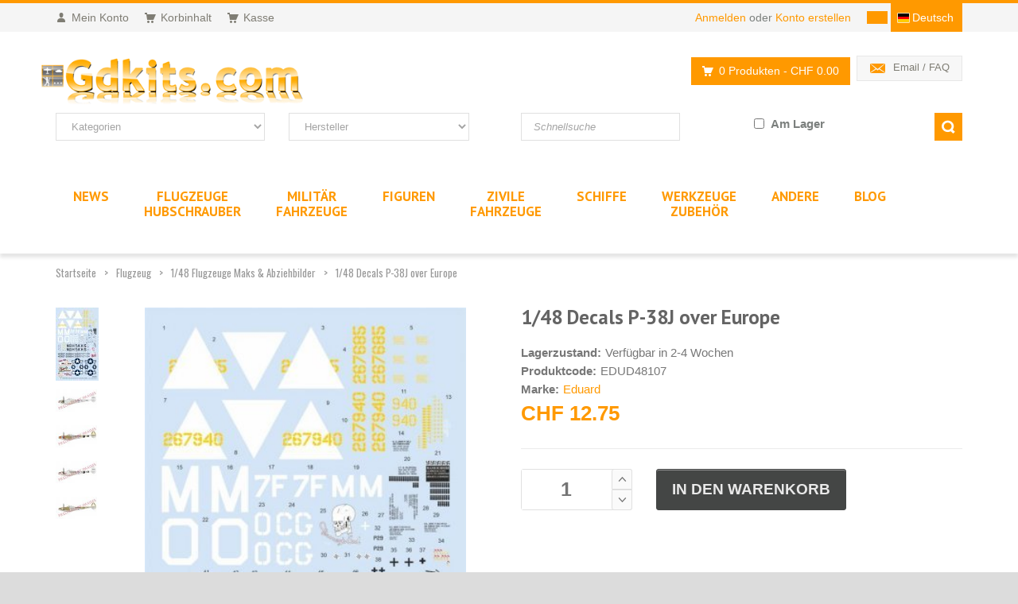

--- FILE ---
content_type: text/html; charset=ISO-8859-1
request_url: https://www.gdkits.com/de/eduard-edud48107-1-48-decals-p-38j-over-europe-p-101617.html
body_size: 19633
content:
<!DOCTYPE html>
<html lang="de">
  <head>
    <meta charset="iso-8859-1">     <!-- Global site tag (gtag.js) - Google Analytics -->
    <script async src="https://www.googletagmanager.com/gtag/js?id=UA-3853315-1"></script>
    
        
    <title>1/48 Decals P-38J over Europe - 1/48 Flugzeuge Maks &amp; Abziehbilder</title>
    <link rel="alternate" hreflang="fr" href="https://www.gdkits.com/eduard-edud48107-1-48-decals-p-38j-over-europe-p-101617.html">
<link rel="alternate" hreflang="de" href="https://www.gdkits.com/de/eduard-edud48107-1-48-decals-p-38j-over-europe-p-101617.html">
<link rel="alternate" hreflang="it" href="https://www.gdkits.com/it/eduard-edud48107-1-48-decals-p-38j-over-europe-p-101617.html">
<link rel="alternate" hreflang="en" href="https://www.gdkits.com/en/eduard-edud48107-1-48-decals-p-38j-over-europe-p-101617.html">

    <link rel="canonical" href="https://www.gdkits.com/de/eduard-edud48107-1-48-decals-p-38j-over-europe-p-101617.html">    <meta name="google-site-verification" content="_1gNAFduW62VEiki_UR09fYkEpgwq8yPrvs8VTU4Big" />
    <meta name="description" content="1/48 Decals P-38J over Europe - 1/48 Flugzeuge Maks &amp; Abziehbilder">
            <meta name="robots" content="index,follow">    <meta name="viewport" content="width=device-width, initial-scale=1.0">
    <link href='/template/fonts/fonts.css?family=PT+Sans:400,700,400italic,700italic%7CPT+Gudea:400,700,400italic%7CPT+Oswald:400,700,300' rel='stylesheet' id="googlefont">
    <link rel="stylesheet" href="/template/css/bootstrap.min.css">
    <link rel="stylesheet" href="/template/css/font-awesome.min.css">
    <link rel="stylesheet" href="/template/css/owl.carousel.css"><link rel="stylesheet" href="/template/css/prettyPhoto.css">
        <link rel="stylesheet" href="/template/css/style.min.css?v=2.02">
    <link rel="stylesheet" href="/template/css/responsive.css">

    <link rel="icon" type="image/png" href="favicon.ico">

    <script src="/template/js/jquery.js"></script>
    <script defer src="/template/js/analytics.js"></script>
        <script src="/template/js/modernizr.custom.js"></script>
  </head>
  <body>
    <div id="wrapper">
      <header id="header">
        <div id="header-top">
          <div class="container">
            <div class="row">
              <div class="col-md-12">
                <div class="header-top-left">
                  <ul id="top-links" class="clearfix">
                    <li><a href="account.php" title="Mein Konto"><span class="top-icon top-icon-user"></span><span class="hide-for-xs">Mein Konto</span></a></li>
                    <li><a href="shopping_cart.php" title="Korbinhalt"><span class="top-icon top-icon-cart"></span><span class="hide-for-xs">Korbinhalt</span></a></li>
                    <li><a href="checkout_shipping.php" title="Kasse"><span class="top-icon top-icon-cart"></span><span class="hide-for-xs">Kasse</span></a></li>
                  </ul>
                </div>
                <div class="header-top-right">
                  <div class="header-top-dropdowns pull-right">
                    <div class="btn-group dropdown-money">
				<button type="button" class="btn btn-custom dropdown-toggle" data-toggle="dropdown">
					<span></span>
				</button>
				<ul class="dropdown-menu pull-right" role="menu"><li><a href="#" rel="nofollow" onclick="changeCurrency('USD');return false;"><span>USD</span></a></li><li><a href="#" rel="nofollow" onclick="changeCurrency('EUR');return false;"><span>EUR</span></a></li><li><a href="#" rel="nofollow" onclick="changeCurrency('CHF');return false;"><span>CHF</span></a></li><li><a href="#" rel="nofollow" onclick="changeCurrency('GBP');return false;"><span>GBP</span></a></li></ul></div>
                    <div class="btn-group dropdown-language">

			<button type="button" class="btn btn-custom dropdown-toggle" data-toggle="dropdown">
				<span class="flag-container german"></span>
						<span class="hide-for-xs">Deutsch</span>
			</button>

			<ul class="dropdown-menu pull-right" role="menu">
				<!-- images/italy-flag.png -->
				<li><a href="https://www.gdkits.com/eduard-edud48107-1-48-decals-p-38j-over-europe-p-101617.html"><span class="flag-container french"></span><span class="hide-for-xs">Francais</span></a></li><li><a href="https://www.gdkits.com/it/eduard-edud48107-1-48-decals-p-38j-over-europe-p-101617.html"><span class="flag-container italian"></span><span class="hide-for-xs">Italiano</span></a></li><li><a href="https://www.gdkits.com/en/eduard-edud48107-1-48-decals-p-38j-over-europe-p-101617.html"><span class="flag-container english"></span><span class="hide-for-xs">English</span></a></li></ul>
		</div><!-- End .btn-group -->                    
                  </div>
                  <div class="header-text-container pull-right">
                    <p class="header-link"><a href="login.php">Anmelden</a>&nbsp;oder&nbsp;<a href="create_account.php">Konto erstellen</a></p>                  </div>
                </div>
              </div>
            </div>
          </div>
        </div>

        <div id="inner-header">
          <div class="container">
            <div class="row">
              <div class="col-md-5 col-sm-5 col-xs-6 logo-container">
                <div class="logo clearfix">
                  <a href="https://www.gdkits.com/de/" title="GDkits Modellbausätze, Figuren und Zubehör geshäft"><img src="images/template/gdkits.gif" alt="GDkits Modellbausätze, Figuren und Zubehör geshäft" title="GDkits Modellbausätze, Figuren und Zubehör geshäft" class="img-responsive"></a>
                </div>
              </div>
              <div class="col-md-7 col-sm-7 col-xs-6 header-inner-right">
                <div class="header-box contact-infos pull-right">
                  <ul>
                                        <li><span class="header-box-icon header-box-icon-email"></span><a href="contact_us.php">Email / FAQ</a></li>
                  </ul>
                </div>

                <div id="quick-access">
                  <div class="dropdown-cart-menu-container pull-right">
                    <div class="btn-group dropdown-cart">
                      <button type="button" class="btn btn-custom dropdown-toggle" data-toggle="dropdown">
                        <span class="cart-menu-icon"></span>
                        0 Produkten <span class="drop-price">- CHF 0.00</span>
                      </button>

                      <div class="dropdown-menu dropdown-cart-menu pull-right clearfix" role="menu">
                      <div class="h4">Korbinhalt</div>Keine Artikel im Warenkorb
                      </div>
                    </div>
                  </div>
                </div>
              </div>
            </div>
          </div>
          <div class="container">
            <div id="search-section" class="hide-for-sm">
              <form class="form-inline quick-search-form" action="advanced_search_result.php" method="get">
                <div class="row">
                  <div class="col-xs-12 col-sm-3">
                    <select name="categories_id" class="form-control"><option value="" SELECTED>Kategorien</option><option value="21">Flugzeuge Hubschrauber</option><option value="63">&nbsp;&nbsp;1/72 Flugzeuge Bausätze</option><option value="88">&nbsp;&nbsp;1/72 Flugzeuge upgrade kit</option><option value="105">&nbsp;&nbsp;1/72 Flugzeuge Mask & Abziehbild</option><option value="27">&nbsp;&nbsp;1/48 Flugzeuge Bausätze</option><option value="62">&nbsp;&nbsp;1/48 Flugzeuge upgrade kit</option><option value="104">&nbsp;&nbsp;1/48 Flugzeuge Maks & Abziehbild</option><option value="83">&nbsp;&nbsp;1/32 Flugzeuge Bausätze</option><option value="90">&nbsp;&nbsp;1/32 Flugzeuge upgrade kits</option><option value="103">&nbsp;&nbsp;1/32 Flugzeuge Mask & Abziehbild</option><option value="82">&nbsp;&nbsp;1/144 Flugzeuge Bausätze</option><option value="145">&nbsp;&nbsp;1/144 Flugzeuge upgrade set</option><option value="130">&nbsp;&nbsp;1/144 Flugzeuge Abziehbilder & M</option><option value="153">&nbsp;&nbsp;1/24 Flugzeuge Bausätze</option><option value="168">&nbsp;&nbsp;1/24 Flugzeuge upgrade kits</option><option value="180">&nbsp;&nbsp;1/24 Flugzeug Mask und Abziehbil</option><option value="150">&nbsp;&nbsp;1/35 Flugzeuge Bausätze</option><option value="202">&nbsp;&nbsp;1/35 Flugzeuge upgrade kits</option><option value="154">&nbsp;&nbsp;1/35 Flugzeuge Abziehbilder</option><option value="151">&nbsp;&nbsp;1/200 Flugzeuge Bausätze</option><option value="152">&nbsp;&nbsp;1/350 Flugzeuge Bausätze</option><option value="228">&nbsp;&nbsp;Andere Maßstäbe Flugmodelle</option><option value="231">&nbsp;&nbsp;Andere Maßstäbe Flugzeuge Detail</option><option value="166">&nbsp;&nbsp;1/144 SWISS Kits</option><option value="117">&nbsp;&nbsp;1/32 SWISS AF</option><option value="116">&nbsp;&nbsp;1/48 SWISS AF Abziehbilder</option><option value="100">&nbsp;&nbsp;1/48 SWISS AF Kits</option><option value="107">&nbsp;&nbsp;1/48 SWISS AF Upgrade kit</option><option value="108">&nbsp;&nbsp;1/72 SWISS AF Abziehbilder</option><option value="99">&nbsp;&nbsp;1/72 SWISS AF Kits</option><option value="106">&nbsp;&nbsp;1/72 SWISS AF Upgrade kit</option><option value="122">&nbsp;&nbsp;Schweizer Luftfahrtbücher</option><option value="23">Militär Fahrzeuge</option><option value="30">&nbsp;&nbsp;1/35 Militär Bausätze</option><option value="45">&nbsp;&nbsp;1/35 Militär Umbausätze</option><option value="135">&nbsp;&nbsp;1/35 AFV masks & Decalsatz</option><option value="69">&nbsp;&nbsp;1/72 AFV Bausätze</option><option value="91">&nbsp;&nbsp;1/72 AFV upgrade kits</option><option value="136">&nbsp;&nbsp;1/72 AFV Decalsatz</option><option value="84">&nbsp;&nbsp;1/48 AFV Bausätze</option><option value="92">&nbsp;&nbsp;1/48 AFV Upgrade kit</option><option value="155">&nbsp;&nbsp;1/48 AFV Decalsatz</option><option value="182">&nbsp;&nbsp;1/16 AFV Bausätze</option><option value="193">&nbsp;&nbsp;1/144 Militär Bausätze</option><option value="232">&nbsp;&nbsp;Andere Maßstäbe AFV Modelle</option><option value="36">Figuren</option><option value="59">&nbsp;&nbsp;1/72 Figurine Harz</option><option value="67">&nbsp;&nbsp;1/72 Figurine Plastik</option><option value="58">&nbsp;&nbsp;1/48 Figurine Harz</option><option value="129">&nbsp;&nbsp;1/48 Figurine Plastik</option><option value="123">&nbsp;&nbsp;1/32 Figurine Harz</option><option value="68">&nbsp;&nbsp;1/32 Figuren Plastik</option><option value="55">&nbsp;&nbsp;1/35 Figurine Harz</option><option value="54">&nbsp;&nbsp;1/35 Figurine Kunstoff</option><option value="186">&nbsp;&nbsp;1/35 Figurine Decalsatz & zubehö</option><option value="163">&nbsp;&nbsp;1/24 Figurines</option><option value="195">&nbsp;&nbsp;54mm Figurines</option><option value="177">&nbsp;&nbsp;75mm Figuren Resin</option><option value="194">&nbsp;&nbsp;90mm Figuren Resin</option><option value="124">&nbsp;&nbsp;Andere Maßstäbe Figuren</option><option value="125">Zivile Fahrzeuge</option><option value="185">&nbsp;&nbsp;1/12 Abziehbilder</option><option value="217">&nbsp;&nbsp;1/12 Upgrade kit</option><option value="183">&nbsp;&nbsp;1/12 Auto-und Lkw Kits</option><option value="207">&nbsp;&nbsp;1/16 Auto-und Lkw Kits</option><option value="184">&nbsp;&nbsp;1/20 Auto-und Lkw Kits</option><option value="187">&nbsp;&nbsp;1/20 Abziehbilder</option><option value="158">&nbsp;&nbsp;1/24 Auto-und Lkw Kits</option><option value="127">&nbsp;&nbsp;1/24 Upgrade kit</option><option value="179">&nbsp;&nbsp;1/24 Abziehbilder und Mask</option><option value="218">&nbsp;&nbsp;1/25 Auto-und Lkw Kits</option><option value="213">&nbsp;&nbsp;1/32 Auto-und Lkw Kits</option><option value="201">&nbsp;&nbsp;1/35 Auto-und Lkw Kits</option><option value="188">&nbsp;&nbsp;1/43 Wagen und Lastwagen</option><option value="126">&nbsp;&nbsp;1/72 Auto-und Lkw Kits</option><option value="221">&nbsp;&nbsp;1/4 Auto-und Lkw Kits</option><option value="196">&nbsp;&nbsp;1/6 Auto-und Lkw Kits</option><option value="230">&nbsp;&nbsp;1/87 Züge</option><option value="197">&nbsp;&nbsp;Andere Auto-und Lkw</option><option value="137">Schiffe</option><option value="169">&nbsp;&nbsp;Bootsmodelle 1/35</option><option value="223">&nbsp;&nbsp;Bootsverbesserungskits 1/35</option><option value="139">&nbsp;&nbsp;Bootsmodelle 1/72</option><option value="140">&nbsp;&nbsp;Bootsverbesserungskits 1/72</option><option value="147">&nbsp;&nbsp;Bootsmodelle 1/144</option><option value="178">&nbsp;&nbsp;Bootsverbesserungskits 1/144</option><option value="148">&nbsp;&nbsp;Bootsmodelle 1/200</option><option value="209">&nbsp;&nbsp;Bootsverbesserungskits 1/200</option><option value="142">&nbsp;&nbsp;Bootsmodelle 1/350</option><option value="146">&nbsp;&nbsp;Bootsverbesserungskits 1/350</option><option value="149">&nbsp;&nbsp;Bootsmodelle 1/700</option><option value="138">&nbsp;&nbsp;Bootsverbesserungskits 1/700</option><option value="143">&nbsp;&nbsp;Bootsmodelle 1/400</option><option value="144">&nbsp;&nbsp;Bootsverbesserungskits 1/400</option><option value="229">&nbsp;&nbsp;Andere Maßstäbe Boote</option><option value="34">Werkzeuge Zubehör</option><option value="239">&nbsp;&nbsp;Andere Dio. Acc.</option><option value="86">&nbsp;&nbsp;Tools</option><option value="51">&nbsp;&nbsp;Airbrush</option><option value="87">&nbsp;&nbsp;Consumable</option><option value="81">&nbsp;&nbsp;Colors</option><option value="198">&nbsp;&nbsp;Pigmente</option><option value="164">&nbsp;&nbsp;Profilplatten</option><option value="219">&nbsp;&nbsp;Weathering</option><option value="167">&nbsp;&nbsp;1/144 Diorama Acc.</option><option value="134">&nbsp;&nbsp;1/32 Acc. Diorama</option><option value="66">&nbsp;&nbsp;1/35 Dio. Acc.</option><option value="89">&nbsp;&nbsp;1/48 Dio. Acc.</option><option value="65">&nbsp;&nbsp;1/72 Dio. Acc.</option><option value="237">&nbsp;&nbsp;Diorama Ausrüstung</option><option value="235">&nbsp;&nbsp;Stehen</option><option value="171">&nbsp;&nbsp;Luftfahrtbücher</option><option value="170">&nbsp;&nbsp;Militärfahrzeuge Bücher</option><option value="172">&nbsp;&nbsp;Boote Bücher</option><option value="233">&nbsp;&nbsp;Verschiedene Bücher</option><option value="238">Andere</option><option value="234">&nbsp;&nbsp;Weltall</option><option value="175">&nbsp;&nbsp;Fiction</option><option value="191">&nbsp;&nbsp;Wargame</option><option value="128">&nbsp;&nbsp;Andere</option><option value="236">&nbsp;&nbsp;Geschenkgutscheine</option><option value="101">&nbsp;&nbsp;Second Hand - Bücher</option><option value="95">&nbsp;&nbsp;Second Hand 1/72 Flugzeuge</option><option value="96">&nbsp;&nbsp;Second Hand 1/48 Flugzeug</option><option value="132">&nbsp;&nbsp;Second Hand 1/48 Diorama</option><option value="97">&nbsp;&nbsp;Second Hand 1/32 Flugzeug</option><option value="224">&nbsp;&nbsp;Gebraucht 1/72 AFV Kits</option><option value="131">&nbsp;&nbsp;Second Hand 1/35 AFV</option><option value="93">&nbsp;&nbsp;Andere Zweite Hand</option></select>
                  </div>
                  <div class="col-xs-12 col-sm-3">
                    <select name="manufacturers_id" class="form-control"><option value="" SELECTED>Hersteller</option><option value="719">16.02</option><option value="726">1ManArmy</option><option value="119">4+ Publications</option><option value="284">5M Hobby</option><option value="754">77PROPELLER</option><option value="77">A Model</option><option value="652">A&A MODELS</option><option value="701">A-Squared</option><option value="30">Aber</option><option value="679">Abteilung 502</option><option value="38">Academy</option><option value="156">Ace</option><option value="461">ADH Publishing</option><option value="530">Advanced Modeling</option><option value="629">Aero48</option><option value="290">Aerobonus</option><option value="71">AeroMaster Decals</option><option value="204">Aerotech</option><option value="251">AFV Club</option><option value="671">AGB</option><option value="195">AIM</option><option value="578">Aim Fan Model</option><option value="596">Aims</option><option value="711">Air-Graphic Models</option><option value="76">Airdoc</option><option value="25">Aires</option><option value="41">Airfix</option><option value="363">Airframe Decals</option><option value="769">Airmark</option><option value="694">Airone Hobby</option><option value="302">Airscale</option><option value="75">Airwaves</option><option value="713">AJM Models</option><option value="410">AK Interactive</option><option value="147">Alan</option><option value="72">Albatros</option><option value="35">Alclad</option><option value="739">Alps-Hobby</option><option value="486">AM Products</option><option value="625">AMG</option><option value="490">AMK</option><option value="87">AML</option><option value="179">AMP</option><option value="110">AMT</option><option value="400">Amusing Hobby</option><option value="194">Anigrand Craftswork</option><option value="755">Annetra</option><option value="704">Answer</option><option value="638">Antarki Models</option><option value="588">AOA Decals</option><option value="209">Aoshima</option><option value="644">Arma Hobby</option><option value="233">Armada Hobby</option><option value="283">Armory</option><option value="561">Arsenal Model Group</option><option value="159">Art Model</option><option value="724">Art Scale</option><option value="624">Artillery</option><option value="238">Astra Decals</option><option value="621">ATOL HOBBY</option><option value="172">Attack</option><option value="712">Attittude Aviation</option><option value="382">Avalon</option><option value="657">AVI Models</option><option value="487">Avia Decals</option><option value="310">Aviaeology</option><option value="767">Aviator</option><option value="545">Aviattic</option><option value="88">AVIS</option><option value="89">AZ Model</option><option value="215">Aztec</option><option value="37">Azur</option><option value="654">Babibi Models</option><option value="691">Bandai</option><option value="727">Bare-Metal</option><option value="288">Barracuda Studios</option><option value="731">BE IZZI</option><option value="773">Beacon Models</option><option value="746">Beemax</option><option value="79">Begemot</option><option value="553">Bel Kits</option><option value="228">Berna Decals</option><option value="605">Big Planes Kits</option><option value="674">Blackbird Models</option><option value="186">Blackdog</option><option value="503">Blitz Models</option><option value="612">Blue Rider</option><option value="187">BOA Decals</option><option value="332">Bombshell</option><option value="695">Border Model</option><option value="327">Bra.Z Models</option><option value="73">Bravo-6</option><option value="161">Brengun</option><option value="637">Brigade</option><option value="208">Bronco Models</option><option value="287">Caesar Miniatures</option><option value="129">CAM</option><option value="387">Caracal Models</option><option value="725">Check Six</option><option value="631">Chintoys</option><option value="690">Clear Prop</option><option value="101">CMK</option><option value="42">CMR</option><option value="232">Colorado</option><option value="581">Combat Armour Models</option><option value="91">Condor</option><option value="641">Copper State Models</option><option value="696">CtA Cut then Add</option><option value="321">Cyber-Hobby</option><option value="273">Czech Model</option><option value="123">Daco Products</option><option value="304">Dalrymple & Verdun</option><option value="526">Dark Alliance</option><option value="689">Das Werk</option><option value="699">Dead Design Models</option><option value="390">Decarli Model</option><option value="552">Dekno</option><option value="664">Deluxe Materials</option><option value="748">Detail & Wonder</option><option value="575">Ding-Hao Hobby</option><option value="559">DK Decals</option><option value="743">Dogfight Editions</option><option value="673">Dora Wings</option><option value="291">Double Ugly</option><option value="229">DP Casper</option><option value="13">Dragon</option><option value="257">Dream Model</option><option value="212">Dutch Decal</option><option value="303">Dutch Profile</option><option value="247">Eagle Cal</option><option value="555">Eagle Parts</option><option value="54">Eagle Strike</option><option value="274">Eastern Express</option><option value="505">Ebbro</option><option value="677">Echelon FD</option><option value="31">Eduard</option><option value="342">Emhar</option><option value="154">Evergreen</option><option value="697">Exito Decals</option><option value="770">Exotic Decals</option><option value="616">Experts Choice</option><option value="92">Extratech</option><option value="55">F-4dable Models</option><option value="308">F-rsin</option><option value="281">F-rsin Plastic</option><option value="756">FabScale Studio</option><option value="56">Falcon</option><option value="105">FCM</option><option value="245">Fightertown</option><option value="525">First to Fight Kits</option><option value="611">FlightCraft</option><option value="171">Flightpath UK</option><option value="745">Flory Models</option><option value="173">Fly</option><option value="322">Flyhawk</option><option value="211">Flying Colors</option><option value="512">Flying Leathernecks</option><option value="570">Fox Two Mini</option><option value="590">Foxbot Decals</option><option value="557">Freedom Models</option><option value="217">Freightdog</option><option value="157">Friul Model</option><option value="414">Frog</option><option value="430">Furball Aero-Design</option><option value="766">GA Publishing</option><option value="765">Galdecal</option><option value="658">GasPatch Models</option><option value="433">Gator</option><option value="112">GDKits</option><option value="392">Ginter Books</option><option value="723">GMU</option><option value="336">GRAN</option><option value="513">Great Little Ships</option><option value="337">Great Wall Hobby</option><option value="565">GREEN STRAWBERRY</option><option value="471">Guideline Publications</option><option value="138">Gunze-Sangyo</option><option value="465">H-Model Decals</option><option value="463">HAD</option><option value="244">Harder & Steenbeck</option><option value="11">Hasegawa</option><option value="381">HAT Industrie</option><option value="599">Hataka Hobby</option><option value="165">Hauler</option><option value="34">Heller</option><option value="702">Hero Hobby Kits</option><option value="350">HGW</option><option value="57">Hi Decal</option><option value="44">Historic Wing</option><option value="472">HM Decals</option><option value="667">HMH-Publications</option><option value="688">Hobby 2000</option><option value="81">Hobby Boss</option><option value="24">Hobby Craft</option><option value="597">Hobby Fan</option><option value="447">Hong Kong Models</option><option value="763">House Of Phantom Decals</option><option value="158">Humbrol</option><option value="234">Hunor Product</option><option value="718">I Love Kit</option><option value="152">IBG Models</option><option value="522">Icarus Productions</option><option value="82">ICM</option><option value="280">Iliad Design</option><option value="405">Imex</option><option value="634">Infinity Models</option><option value="768">Inside the Armour</option><option value="311">IOM-Kit</option><option value="729">ION Model</option><option value="630">Iroquois Models</option><option value="225">IsraDecal</option><option value="10">Italeri</option><option value="434">Jach</option><option value="95">Jakab</option><option value="323">Japo</option><option value="523">JBr Decals</option><option value="675">JH MODELS</option><option value="632">JK Resin</option><option value="622">JLC</option><option value="462">JM Model</option><option value="662">Joystick</option><option value="389">KA Models</option><option value="118">Kagero</option><option value="58">Karaya</option><option value="714">Kazan Model Dynamics</option><option value="730">Kelik</option><option value="193">Kinetic</option><option value="289">Kits-World</option><option value="444">Kitty Hawk</option><option value="94">Kora Model</option><option value="741">Kotare Models</option><option value="528">Kovozavody Prostejov</option><option value="286">KP Models (Kopro)</option><option value="546">KV Decals</option><option value="396">Ldecals Studio</option><option value="29">Legend Productions</option><option value="142">LF Model</option><option value="249">Lifelike</option><option value="531">Lima November</option><option value="573">Lima Oscar Decals</option><option value="122">Linden Hill</option><option value="686">Linear-A</option><option value="749">Litaki Model</option><option value="750">Litaki Model Kit</option><option value="717">LP Models</option><option value="262">LPS Hobby</option><option value="759">Lucky Toys</option><option value="580">Lukgraph</option><option value="144">MAC</option><option value="205">Mach 2</option><option value="153">Maestro Model</option><option value="753">Magic Factory</option><option value="615">Maketar</option><option value="547">Marabu Design</option><option value="46">Marivox</option><option value="473">Mark 1</option><option value="539">Mars</option><option value="150">Master (PL)</option><option value="738">Master Tools</option><option value="16">Masterbox</option><option value="420">Mastercasters</option><option value="104">MC-One</option><option value="399">Meng Models</option><option value="509">Merit</option><option value="592">Metallic Details</option><option value="111">Micro-Mesh</option><option value="59">Microscale</option><option value="409">Mig Productions</option><option value="411">MIKRO-MIR</option><option value="292">Military In Detail</option><option value="241">Military Wheels</option><option value="626">Milspec</option><option value="742">Mini Craft Collection</option><option value="312">Mini World</option><option value="168">MiniArt</option><option value="720">minibase</option><option value="197">Minicraft</option><option value="364">Minimali Productions</option><option value="650">Miniwing-Plastic</option><option value="198">Miniwings</option><option value="180">Mirage Hobby</option><option value="492">Mirror Models</option><option value="334">MK-72</option><option value="437">Mk.1 Design</option><option value="703">Model Aircraft Extra</option><option value="148">Model Alliance</option><option value="139">Model Art</option><option value="529">Model Maker</option><option value="576">Model Wheels</option><option value="670">Modelcollect</option><option value="182">Modeldecal</option><option value="329">Modelsvit</option><option value="448">Moebius</option><option value="563">Montex</option><option value="639">Moose Republic Decals</option><option value="706">MP Originals Masters Models</option><option value="331">MPC</option><option value="417">MPD/Mini Print</option><option value="269">MPK</option><option value="47">MPM</option><option value="653">Mr. Paint</option><option value="676">Multicast</option><option value="116">Mushroom Model Publications</option><option value="520">Naval Fighters</option><option value="393">Neomega</option><option value="566">New Ware</option><option value="524">NH Detail</option><option value="424">North Star Model</option><option value="325">Noy&#039;s Miniatures</option><option value="747">Nunu Model Kit</option><option value="762">OK-JET</option><option value="761">Old 66</option><option value="196">Olimp Models</option><option value="151">Omega Model</option><option value="317">Orion</option><option value="26">Outils pour modélisme</option><option value="260">OWL Decals</option><option value="201">Ozmods</option><option value="468">Panda</option><option value="48">Pavla</option><option value="549">Peewit</option><option value="341">Pegasus Hobbies</option><option value="721">PH Model</option><option value="456">Phoenix Model</option><option value="737">Phoenix Scale Publications</option><option value="603">Pilot Replicas</option><option value="70">PJ production</option><option value="90">Planet</option><option value="544">Plastic Planet Club</option><option value="189">PlusModel</option><option value="708">PM Model</option><option value="585">Pmask</option><option value="510">Polar Lights</option><option value="338">Polish Wings</option><option value="169">Print Scale</option><option value="707">Procal Decals</option><option value="266">Profimodeller</option><option value="255">PST</option><option value="760">Q Men</option><option value="610">Q-M-T</option><option value="62">Quickboost</option><option value="716">Quinta Studio</option><option value="352">Radial Engines & Wheels</option><option value="700">Ram Models</option><option value="467">Raphael</option><option value="318">Red Box</option><option value="736">Red Fox Studio</option><option value="265">Reji Model</option><option value="407">RES-IM</option><option value="758">Resarm</option><option value="163">Resin Art</option><option value="633">ResKit</option><option value="27">Revell</option><option value="427">Riich Models</option><option value="143">Rising Decals</option><option value="446">Rob Taurus</option><option value="619">Robert Bergwall Decals</option><option value="121">Roden</option><option value="572">Rop</option><option value="115">RS Models</option><option value="297">RV Aircraft</option><option value="618">Rye Field Model</option><option value="540">S & M Models</option><option value="722">Sabrekits</option><option value="231">SAM Publications</option><option value="141">SBS Model</option><option value="268">Scale Aircraft Conversions</option><option value="477">Schatton Modellbau</option><option value="421">Seaforth Publishing</option><option value="646">Shesto</option><option value="170">Silver Wings</option><option value="306">SkunkModels</option><option value="164">Sky-High</option><option value="250">Skyline</option><option value="764">Slaters</option><option value="316">SMDS</option><option value="133">Smer</option><option value="450">Soar ART Workshop</option><option value="83">South Front</option><option value="660">Sova Model</option><option value="521">Sparmax</option><option value="484">Special Armour</option><option value="50">Special Hobby</option><option value="177">Special Navy</option><option value="259">Spin</option><option value="103">Squadron</option><option value="97">Sram</option><option value="536">Star Decals</option><option value="218">Starfighter Decals</option><option value="351">Start</option><option value="685">Stransky Kits</option><option value="319">Strelets</option><option value="663">Sun Details</option><option value="220">Superscale</option><option value="728">Suyata</option><option value="131">Sword</option><option value="693">SX-ART</option><option value="181">Syhart</option><option value="514">Takom</option><option value="651">TALLY-HO</option><option value="12">Tamiya</option><option value="15">Tank Model</option><option value="419">Tarangus</option><option value="455">Taurus Models</option><option value="63">Techmod</option><option value="532">The Plastic Soldier Company</option><option value="775">THREE OAKS</option><option value="647">Thunder Models</option><option value="582">Thunderbird Models</option><option value="642">Thundercals</option><option value="617">Tiger Models</option><option value="533">Tigerhead Decals</option><option value="640">Top Notch</option><option value="190">TP Model</option><option value="84">True Details</option><option value="51">Trumpeter</option><option value="149">Two Bobs</option><option value="541">Twosix Silk</option><option value="752">U-Star</option><option value="608">Ultima Ratio</option><option value="698">Ultracast</option><option value="772">Uma</option><option value="548">Unicraft</option><option value="167">Unimodel</option><option value="598">Vagabond Decals</option><option value="362">Valiant Miniatures</option><option value="307">Valiant Wings Publishing</option><option value="358">Vallejo</option><option value="359">Vallejo Model Air</option><option value="99">Valom</option><option value="394">Vector</option><option value="85">Ventura</option><option value="19">Verlinden</option><option value="771">Vespa Models</option><option value="227">Vingtor</option><option value="683">Vmodels</option><option value="733">VMS</option><option value="314">Voyager Model</option><option value="248">Warbird</option><option value="305">Warpaint</option><option value="425">Waterloo 1815</option><option value="740">Weikert Decals</option><option value="277">Wheelliant</option><option value="672">Wiltec</option><option value="515">Wingman Models</option><option value="645">wingsy kits</option><option value="315">Wolfpack</option><option value="678">World At War</option><option value="299">WWP Publications</option><option value="751">X-Scale</option><option value="52">Xotic</option><option value="125">Xtradecal</option><option value="200">Xtrakit</option><option value="538">Yahu Models</option><option value="333">Yellow Wings</option><option value="270">Zebrano</option><option value="757">Zep</option><option value="774">Zimi Models</option><option value="65">Zotz</option><option value="439">Zoukei Mura</option><option value="86">Zvezda</option></select>
                  </div>
                  <div class="col-xs-12 col-sm-3">
                    <input name="keywords" type="text" class="form-control" placeholder="Schnellsuche" value="">
                  </div>
                  <div class="col-xs-12 col-sm-3">
                    <div class="floatLeft">
                      <input name="onstock" id="onstock" type="checkbox" class="form-control"> <label for="onstock">Am Lager</label>
                    </div>
                    <div class="floatRight">
                      <input type="submit" class="btn btn-custom" id="quick-search">
                    </div>
                  </div>
                </div>
              </form>
            </div>
          </div>
          <div id="main-nav-container">
            <div class="container">              
              <div class="row">
                <div class="col-md-12 clearfix">
                  <nav id="main-nav" role="navigation">
                    <div id="responsive-nav">
                      <div id="responsive-nav-button" class="floatLeft">
                        Menu <span id="responsive-nav-button-icon"></span>
                      </div>
                    </div>
                    <ul class="menu clearfix">						
						<li class="mega-menu-container"><a href="products_new.php"><span class="hide-for-lg">Neuheit</span><span class="smartHide">NEWS</span></a></li><li class="mega-menu-container"><a href="https://www.gdkits.com/de/flugzeuge-hubschrauber-c-21.html" title="Flugzeuge Hubschrauber">Flugzeuge<br>Hubschrauber</a><div class="mega-menu clearfix"><div class="row"><div class="col-4">
		<div class="mega-menu-title left">Maßstab 1/72</div>
		<ul class="mega-menu-list clearfix"><li><a href="https://www.gdkits.com/de/1-72-flugzeuge-bausatze-c-21_63.html" title="1/72 Flugzeuge Bausätze">1/72 Flugzeuge Bausätze</a></li><li><a href="https://www.gdkits.com/de/1-72-flugzeuge-upgrade-kit-c-21_88.html" title="1/72 Flugzeuge upgrade kit">1/72 Flugzeuge upgrade kit</a></li><li><a href="https://www.gdkits.com/de/1-72-flugzeuge-mask-abziehbild-c-21_105.html" title="1/72 Flugzeuge Mask & Abziehbild">1/72 Flugzeuge Mask & Abziehbild</a></li></ul>
	</div><div class="col-4">
		<div class="mega-menu-title left">Maßstab 1/48</div>
		<ul class="mega-menu-list clearfix"><li><a href="https://www.gdkits.com/de/1-48-flugzeuge-bausatze-c-21_27.html" title="1/48 Flugzeuge Bausätze">1/48 Flugzeuge Bausätze</a></li><li><a href="https://www.gdkits.com/de/1-48-flugzeuge-upgrade-kit-c-21_62.html" title="1/48 Flugzeuge upgrade kit">1/48 Flugzeuge upgrade kit</a></li><li><a href="https://www.gdkits.com/de/1-48-flugzeuge-maks-abziehbild-c-21_104.html" title="1/48 Flugzeuge Maks & Abziehbild">1/48 Flugzeuge Maks & Abziehbild</a></li></ul>
	</div><div class="col-4">
		<div class="mega-menu-title left">Maßstab 1/32</div>
		<ul class="mega-menu-list clearfix"><li><a href="https://www.gdkits.com/de/1-32-flugzeuge-bausatze-c-21_83.html" title="1/32 Flugzeuge Bausätze">1/32 Flugzeuge Bausätze</a></li><li><a href="https://www.gdkits.com/de/1-32-flugzeuge-upgrade-kits-c-21_90.html" title="1/32 Flugzeuge upgrade kits">1/32 Flugzeuge upgrade kits</a></li><li><a href="https://www.gdkits.com/de/1-32-flugzeuge-mask-abziehbild-c-21_103.html" title="1/32 Flugzeuge Mask & Abziehbild">1/32 Flugzeuge Mask & Abziehbild</a></li></ul>
	</div><div class="col-4">
		<div class="mega-menu-title left">Maßstab 1/144</div>
		<ul class="mega-menu-list clearfix"><li><a href="https://www.gdkits.com/de/1-144-flugzeuge-bausatze-c-21_82.html" title="1/144 Flugzeuge Bausätze">1/144 Flugzeuge Bausätze</a></li><li><a href="https://www.gdkits.com/de/1-144-flugzeuge-upgrade-set-c-21_145.html" title="1/144 Flugzeuge upgrade set">1/144 Flugzeuge upgrade set</a></li><li><a href="https://www.gdkits.com/de/1-144-flugzeuge-abziehbilder-m-c-21_130.html" title="1/144 Flugzeuge Abziehbilder & M">1/144 Flugzeuge Abziehbilder & M</a></li></ul>
	</div></div><div class="row"><div class="col-4">
		<div class="mega-menu-title left">Maßstab 1/24</div>
		<ul class="mega-menu-list clearfix"><li><a href="https://www.gdkits.com/de/1-24-flugzeuge-bausatze-c-21_153.html" title="1/24 Flugzeuge Bausätze">1/24 Flugzeuge Bausätze</a></li><li><a href="https://www.gdkits.com/de/1-24-flugzeuge-upgrade-kits-c-21_168.html" title="1/24 Flugzeuge upgrade kits">1/24 Flugzeuge upgrade kits</a></li><li><a href="https://www.gdkits.com/de/1-24-flugzeug-mask-und-abziehbil-c-21_180.html" title="1/24 Flugzeug Mask und Abziehbil">1/24 Flugzeug Mask und Abziehbil</a></li></ul>
	</div><div class="col-4">
		<div class="mega-menu-title left">Maßstab 1/35</div>
		<ul class="mega-menu-list clearfix"><li><a href="https://www.gdkits.com/de/1-35-flugzeuge-bausatze-c-21_150.html" title="1/35 Flugzeuge Bausätze">1/35 Flugzeuge Bausätze</a></li><li><a href="https://www.gdkits.com/de/1-35-flugzeuge-upgrade-kits-c-21_202.html" title="1/35 Flugzeuge upgrade kits">1/35 Flugzeuge upgrade kits</a></li><li><a href="https://www.gdkits.com/de/1-35-flugzeuge-abziehbilder-c-21_154.html" title="1/35 Flugzeuge Abziehbilder">1/35 Flugzeuge Abziehbilder</a></li></ul>
	</div><div class="col-4">
		<div class="mega-menu-title left">Andere Maßstab</div>
		<ul class="mega-menu-list clearfix"><li><a href="https://www.gdkits.com/de/1-200-flugzeuge-bausatze-c-21_151.html" title="1/200 Flugzeuge Bausätze">1/200 Flugzeuge Bausätze</a></li><li><a href="https://www.gdkits.com/de/1-350-flugzeuge-bausatze-c-21_152.html" title="1/350 Flugzeuge Bausätze">1/350 Flugzeuge Bausätze</a></li><li><a href="https://www.gdkits.com/de/andere-maszstabe-flugmodelle-c-21_228.html" title="Andere Maßstäbe Flugmodelle">Andere Maßstäbe Flugmodelle</a></li><li><a href="https://www.gdkits.com/de/andere-maszstabe-flugzeuge-detail-c-21_231.html" title="Andere Maßstäbe Flugzeuge Detail">Andere Maßstäbe Flugzeuge Detail</a></li></ul>
	</div><div class="col-4">
		<div class="mega-menu-title left">Schweizerische Luftwaffe</div>
		<ul class="mega-menu-list clearfix"><li><a href="https://www.gdkits.com/de/1-144-swiss-kits-c-21_166.html" title="1/144 SWISS Kits">1/144 SWISS Kits</a></li><li><a href="https://www.gdkits.com/de/1-32-swiss-af-c-21_117.html" title="1/32 SWISS AF">1/32 SWISS AF</a></li><li><a href="https://www.gdkits.com/de/1-48-swiss-af-abziehbilder-c-21_116.html" title="1/48 SWISS AF Abziehbilder">1/48 SWISS AF Abziehbilder</a></li><li><a href="https://www.gdkits.com/de/1-48-swiss-af-kits-c-21_100.html" title="1/48 SWISS AF Kits">1/48 SWISS AF Kits</a></li><li><a href="https://www.gdkits.com/de/1-48-swiss-af-upgrade-kit-c-21_107.html" title="1/48 SWISS AF Upgrade kit">1/48 SWISS AF Upgrade kit</a></li><li><a href="https://www.gdkits.com/de/1-72-swiss-af-abziehbilder-c-21_108.html" title="1/72 SWISS AF Abziehbilder">1/72 SWISS AF Abziehbilder</a></li><li><a href="https://www.gdkits.com/de/1-72-swiss-af-kits-c-21_99.html" title="1/72 SWISS AF Kits">1/72 SWISS AF Kits</a></li><li><a href="https://www.gdkits.com/de/1-72-swiss-af-upgrade-kit-c-21_106.html" title="1/72 SWISS AF Upgrade kit">1/72 SWISS AF Upgrade kit</a></li><li><a href="https://www.gdkits.com/de/schweizer-luftfahrtbucher-c-21_122.html" title="Schweizer Luftfahrtbücher">Schweizer Luftfahrtbücher</a></li></ul>
	</div></div></div><li class="mega-menu-container"><a href="https://www.gdkits.com/de/militar-fahrzeuge-c-23.html" title="Militär Fahrzeuge">Militär<br>Fahrzeuge</a><div class="mega-menu clearfix"><div class="row"><div class="col-4">
		<div class="mega-menu-title left">Maßstab 1/35</div>
		<ul class="mega-menu-list clearfix"><li><a href="https://www.gdkits.com/de/1-35-militar-bausatze-c-23_30.html" title="1/35 Militär Bausätze">1/35 Militär Bausätze</a></li><li><a href="https://www.gdkits.com/de/1-35-militar-umbausatze-c-23_45.html" title="1/35 Militär Umbausätze">1/35 Militär Umbausätze</a></li><li><a href="https://www.gdkits.com/de/1-35-afv-masks-decalsatz-c-23_135.html" title="1/35 AFV masks & Decalsatz">1/35 AFV masks & Decalsatz</a></li></ul>
	</div><div class="col-4">
		<div class="mega-menu-title left">Maßstab 1/72</div>
		<ul class="mega-menu-list clearfix"><li><a href="https://www.gdkits.com/de/1-72-afv-bausatze-c-23_69.html" title="1/72 AFV Bausätze">1/72 AFV Bausätze</a></li><li><a href="https://www.gdkits.com/de/1-72-afv-upgrade-kits-c-23_91.html" title="1/72 AFV upgrade kits">1/72 AFV upgrade kits</a></li><li><a href="https://www.gdkits.com/de/1-72-afv-decalsatz-c-23_136.html" title="1/72 AFV Decalsatz">1/72 AFV Decalsatz</a></li></ul>
	</div><div class="col-4">
		<div class="mega-menu-title left">Maßstab 1/48</div>
		<ul class="mega-menu-list clearfix"><li><a href="https://www.gdkits.com/de/1-48-afv-bausatze-c-23_84.html" title="1/48 AFV Bausätze">1/48 AFV Bausätze</a></li><li><a href="https://www.gdkits.com/de/1-48-afv-upgrade-kit-c-23_92.html" title="1/48 AFV Upgrade kit">1/48 AFV Upgrade kit</a></li><li><a href="https://www.gdkits.com/de/1-48-afv-decalsatz-c-23_155.html" title="1/48 AFV Decalsatz">1/48 AFV Decalsatz</a></li></ul>
	</div><div class="col-4">
		<div class="mega-menu-title left">Andere Maßstab</div>
		<ul class="mega-menu-list clearfix"><li><a href="https://www.gdkits.com/de/1-16-afv-bausatze-c-23_182.html" title="1/16 AFV Bausätze">1/16 AFV Bausätze</a></li><li><a href="https://www.gdkits.com/de/1-144-militar-bausatze-c-23_193.html" title="1/144 Militär Bausätze">1/144 Militär Bausätze</a></li><li><a href="https://www.gdkits.com/de/andere-maszstabe-afv-modelle-c-23_232.html" title="Andere Maßstäbe AFV Modelle">Andere Maßstäbe AFV Modelle</a></li></ul>
	</div></div></div><li class="mega-menu-container"><a href="https://www.gdkits.com/de/figuren-c-36.html" title="Figuren">Figuren</a><div class="mega-menu clearfix"><div class="row"><div class="col-5">
		<div class="mega-menu-title left">Maßstab 1/72</div>
		<ul class="mega-menu-list clearfix"><li><a href="https://www.gdkits.com/de/1-72-figurine-harz-c-36_59.html" title="1/72 Figurine Harz">1/72 Figurine Harz</a></li><li><a href="https://www.gdkits.com/de/1-72-figurine-plastik-c-36_67.html" title="1/72 Figurine Plastik">1/72 Figurine Plastik</a></li></ul>
	</div><div class="col-5">
		<div class="mega-menu-title left">Maßstab 1/48</div>
		<ul class="mega-menu-list clearfix"><li><a href="https://www.gdkits.com/de/1-48-figurine-harz-c-36_58.html" title="1/48 Figurine Harz">1/48 Figurine Harz</a></li><li><a href="https://www.gdkits.com/de/1-48-figurine-plastik-c-36_129.html" title="1/48 Figurine Plastik">1/48 Figurine Plastik</a></li></ul>
	</div><div class="col-5">
		<div class="mega-menu-title left">Maßstab 1/32</div>
		<ul class="mega-menu-list clearfix"><li><a href="https://www.gdkits.com/de/1-32-figurine-harz-c-36_123.html" title="1/32 Figurine Harz">1/32 Figurine Harz</a></li><li><a href="https://www.gdkits.com/de/1-32-figuren-plastik-c-36_68.html" title="1/32 Figuren Plastik">1/32 Figuren Plastik</a></li></ul>
	</div><div class="col-5">
		<div class="mega-menu-title left">Maßstab 1/35</div>
		<ul class="mega-menu-list clearfix"><li><a href="https://www.gdkits.com/de/1-35-figurine-harz-c-36_55.html" title="1/35 Figurine Harz">1/35 Figurine Harz</a></li><li><a href="https://www.gdkits.com/de/1-35-figurine-kunstoff-c-36_54.html" title="1/35 Figurine Kunstoff">1/35 Figurine Kunstoff</a></li><li><a href="https://www.gdkits.com/de/1-35-figurine-decalsatz-zubeho-c-36_186.html" title="1/35 Figurine Decalsatz & zubehö">1/35 Figurine Decalsatz & zubehö</a></li></ul>
	</div><div class="col-5">
		<div class="mega-menu-title left">Andere Maßstab</div>
		<ul class="mega-menu-list clearfix"><li><a href="https://www.gdkits.com/de/1-24-figurines-c-36_163.html" title="1/24 Figurines">1/24 Figurines</a></li><li><a href="https://www.gdkits.com/de/54mm-figurines-c-36_195.html" title="54mm Figurines">54mm Figurines</a></li><li><a href="https://www.gdkits.com/de/75mm-figuren-resin-c-36_177.html" title="75mm Figuren Resin">75mm Figuren Resin</a></li><li><a href="https://www.gdkits.com/de/90mm-figuren-resin-c-36_194.html" title="90mm Figuren Resin">90mm Figuren Resin</a></li><li><a href="https://www.gdkits.com/de/andere-maszstabe-figuren-c-36_124.html" title="Andere Maßstäbe Figuren">Andere Maßstäbe Figuren</a></li></ul>
	</div></div></div><li class="mega-menu-container"><a href="https://www.gdkits.com/de/zivile-fahrzeuge-c-125.html" title="Zivile Fahrzeuge">Zivile<br>Fahrzeuge</a><div class="mega-menu clearfix"><div class="row"><div class="col-5">
		<div class="mega-menu-title left">Maßstab 1/12</div>
		<ul class="mega-menu-list clearfix"><li><a href="https://www.gdkits.com/de/1-12-abziehbilder-c-125_185.html" title="1/12 Abziehbilder">1/12 Abziehbilder</a></li><li><a href="https://www.gdkits.com/de/1-12-upgrade-kit-c-125_217.html" title="1/12 Upgrade kit">1/12 Upgrade kit</a></li><li><a href="https://www.gdkits.com/de/1-12-auto-und-lkw-kits-c-125_183.html" title="1/12 Auto-und Lkw Kits">1/12 Auto-und Lkw Kits</a></li></ul>
	</div><div class="col-5">
		<div class="mega-menu-title left">Maßstab 1/16 -> 1/20</div>
		<ul class="mega-menu-list clearfix"><li><a href="https://www.gdkits.com/de/1-16-auto-und-lkw-kits-c-125_207.html" title="1/16 Auto-und Lkw Kits">1/16 Auto-und Lkw Kits</a></li><li><a href="https://www.gdkits.com/de/1-20-auto-und-lkw-kits-c-125_184.html" title="1/20 Auto-und Lkw Kits">1/20 Auto-und Lkw Kits</a></li><li><a href="https://www.gdkits.com/de/1-20-abziehbilder-c-125_187.html" title="1/20 Abziehbilder">1/20 Abziehbilder</a></li></ul>
	</div><div class="col-5">
		<div class="mega-menu-title left">Maßstab 1/24</div>
		<ul class="mega-menu-list clearfix"><li><a href="https://www.gdkits.com/de/1-24-auto-und-lkw-kits-c-125_158.html" title="1/24 Auto-und Lkw Kits">1/24 Auto-und Lkw Kits</a></li><li><a href="https://www.gdkits.com/de/1-24-upgrade-kit-c-125_127.html" title="1/24 Upgrade kit">1/24 Upgrade kit</a></li><li><a href="https://www.gdkits.com/de/1-24-abziehbilder-und-mask-c-125_179.html" title="1/24 Abziehbilder und Mask">1/24 Abziehbilder und Mask</a></li></ul>
	</div><div class="col-5">
		<div class="mega-menu-title left">Maßstab 1/25 -> 1/35</div>
		<ul class="mega-menu-list clearfix"><li><a href="https://www.gdkits.com/de/1-25-auto-und-lkw-kits-c-125_218.html" title="1/25 Auto-und Lkw Kits">1/25 Auto-und Lkw Kits</a></li><li><a href="https://www.gdkits.com/de/1-32-auto-und-lkw-kits-c-125_213.html" title="1/32 Auto-und Lkw Kits">1/32 Auto-und Lkw Kits</a></li><li><a href="https://www.gdkits.com/de/1-35-auto-und-lkw-kits-c-125_201.html" title="1/35 Auto-und Lkw Kits">1/35 Auto-und Lkw Kits</a></li></ul>
	</div><div class="col-5">
		<div class="mega-menu-title left">Andere Maßstab</div>
		<ul class="mega-menu-list clearfix"><li><a href="https://www.gdkits.com/de/1-43-wagen-und-lastwagen-c-125_188.html" title="1/43 Wagen und Lastwagen">1/43 Wagen und Lastwagen</a></li><li><a href="https://www.gdkits.com/de/1-72-auto-und-lkw-kits-c-125_126.html" title="1/72 Auto-und Lkw Kits">1/72 Auto-und Lkw Kits</a></li><li><a href="https://www.gdkits.com/de/1-4-auto-und-lkw-kits-c-125_221.html" title="1/4 Auto-und Lkw Kits">1/4 Auto-und Lkw Kits</a></li><li><a href="https://www.gdkits.com/de/1-6-auto-und-lkw-kits-c-125_196.html" title="1/6 Auto-und Lkw Kits">1/6 Auto-und Lkw Kits</a></li><li><a href="https://www.gdkits.com/de/1-87-zuge-c-125_230.html" title="1/87 Züge">1/87 Züge</a></li><li><a href="https://www.gdkits.com/de/andere-auto-und-lkw-c-125_197.html" title="Andere Auto-und Lkw">Andere Auto-und Lkw</a></li></ul>
	</div></div></div><li class="mega-menu-container"><a href="https://www.gdkits.com/de/schiffe-c-137.html" title="Schiffe">Schiffe</a><div class="mega-menu clearfix"><div class="row"><div class="col-5">
		<div class="mega-menu-title left">Maßstab 1/35 - 1/72</div>
		<ul class="mega-menu-list clearfix"><li><a href="https://www.gdkits.com/de/bootsmodelle-1-35-c-137_169.html" title="Bootsmodelle 1/35">Bootsmodelle 1/35</a></li><li><a href="https://www.gdkits.com/de/bootsverbesserungskits-1-35-c-137_223.html" title="Bootsverbesserungskits 1/35">Bootsverbesserungskits 1/35</a></li><li><a href="https://www.gdkits.com/de/bootsmodelle-1-72-c-137_139.html" title="Bootsmodelle 1/72">Bootsmodelle 1/72</a></li><li><a href="https://www.gdkits.com/de/bootsverbesserungskits-1-72-c-137_140.html" title="Bootsverbesserungskits 1/72">Bootsverbesserungskits 1/72</a></li></ul>
	</div><div class="col-5">
		<div class="mega-menu-title left">Maßstab 1/144 - 1/200</div>
		<ul class="mega-menu-list clearfix"><li><a href="https://www.gdkits.com/de/bootsmodelle-1-144-c-137_147.html" title="Bootsmodelle 1/144">Bootsmodelle 1/144</a></li><li><a href="https://www.gdkits.com/de/bootsverbesserungskits-1-144-c-137_178.html" title="Bootsverbesserungskits 1/144">Bootsverbesserungskits 1/144</a></li><li><a href="https://www.gdkits.com/de/bootsmodelle-1-150-c-222.html" title=""></a></li><li><a href="https://www.gdkits.com/de/bootsmodelle-1-200-c-137_148.html" title="Bootsmodelle 1/200">Bootsmodelle 1/200</a></li><li><a href="https://www.gdkits.com/de/bootsverbesserungskits-1-200-c-137_209.html" title="Bootsverbesserungskits 1/200">Bootsverbesserungskits 1/200</a></li></ul>
	</div><div class="col-5">
		<div class="mega-menu-title left">Maßstab 1/350</div>
		<ul class="mega-menu-list clearfix"><li><a href="https://www.gdkits.com/de/bootsmodelle-1-350-c-137_142.html" title="Bootsmodelle 1/350">Bootsmodelle 1/350</a></li><li><a href="https://www.gdkits.com/de/bootsverbesserungskits-1-350-c-137_146.html" title="Bootsverbesserungskits 1/350">Bootsverbesserungskits 1/350</a></li><li><a href="https://www.gdkits.com/de/1-350-boot-abziehbilder-c-190.html" title=""></a></li></ul>
	</div><div class="col-5">
		<div class="mega-menu-title left">Maßstab 1/700</div>
		<ul class="mega-menu-list clearfix"><li><a href="https://www.gdkits.com/de/bootsmodelle-1-700-c-137_149.html" title="Bootsmodelle 1/700">Bootsmodelle 1/700</a></li><li><a href="https://www.gdkits.com/de/bootsverbesserungskits-1-700-c-137_138.html" title="Bootsverbesserungskits 1/700">Bootsverbesserungskits 1/700</a></li></ul>
	</div><div class="col-5">
		<div class="mega-menu-title left">Andere Maßstab</div>
		<ul class="mega-menu-list clearfix"><li><a href="https://www.gdkits.com/de/bootsmodelle-1-400-c-137_143.html" title="Bootsmodelle 1/400">Bootsmodelle 1/400</a></li><li><a href="https://www.gdkits.com/de/bootsverbesserungskits-1-400-c-137_144.html" title="Bootsverbesserungskits 1/400">Bootsverbesserungskits 1/400</a></li><li><a href="https://www.gdkits.com/de/1-500-boot-full-hull-c-161.html" title=""></a></li><li><a href="https://www.gdkits.com/de/1-600-boot-full-hull-c-160.html" title=""></a></li><li><a href="https://www.gdkits.com/de/andere-maszstabe-boote-c-137_229.html" title="Andere Maßstäbe Boote">Andere Maßstäbe Boote</a></li></ul>
	</div></div></div><li class="mega-menu-container"><a href="https://www.gdkits.com/de/werkzeuge-zubehor-c-34.html" title="Werkzeuge Zubehör">Werkzeuge<br>Zubehör</a><div class="mega-menu clearfix"><div class="row"><div class="col-4">
		<div class="mega-menu-title left">Werkzeuge</div>
		<ul class="mega-menu-list clearfix"><li><a href="https://www.gdkits.com/de/tools-c-34_86.html" title="Tools">Tools</a></li><li><a href="https://www.gdkits.com/de/airbrush-c-34_51.html" title="Airbrush">Airbrush</a></li></ul>
	</div><div class="col-4">
		<div class="mega-menu-title left">Verbrauchsmaterial</div>
		<ul class="mega-menu-list clearfix"><li><a href="https://www.gdkits.com/de/consumable-c-34_87.html" title="Consumable">Consumable</a></li><li><a href="https://www.gdkits.com/de/colors-c-34_81.html" title="Colors">Colors</a></li><li><a href="https://www.gdkits.com/de/pigmente-c-34_198.html" title="Pigmente">Pigmente</a></li><li><a href="https://www.gdkits.com/de/profilplatten-c-34_164.html" title="Profilplatten">Profilplatten</a></li><li><a href="https://www.gdkits.com/de/weathering-c-34_219.html" title="Weathering">Weathering</a></li></ul>
	</div><div class="col-4">
		<div class="mega-menu-title left">Bücher & DVD</div>
		<ul class="mega-menu-list clearfix"><li><a href="https://www.gdkits.com/de/luftfahrtbucher-c-34_171.html" title="Luftfahrtbücher">Luftfahrtbücher</a></li><li><a href="https://www.gdkits.com/de/militarfahrzeuge-bucher-c-34_170.html" title="Militärfahrzeuge Bücher">Militärfahrzeuge Bücher</a></li><li><a href="https://www.gdkits.com/de/boote-bucher-c-34_172.html" title="Boote Bücher">Boote Bücher</a></li><li><a href="https://www.gdkits.com/de/verschiedene-bucher-c-34_233.html" title="Verschiedene Bücher">Verschiedene Bücher</a></li></ul>
	</div><div class="col-4">
		<div class="mega-menu-title left">Diorama Zubehör</div>
		<ul class="mega-menu-list clearfix"><li><a href="https://www.gdkits.com/de/1-144-diorama-acc-c-34_167.html" title="1/144 Diorama Acc.">1/144 Diorama Acc.</a></li><li><a href="https://www.gdkits.com/de/1-32-acc-diorama-c-34_134.html" title="1/32 Acc. Diorama">1/32 Acc. Diorama</a></li><li><a href="https://www.gdkits.com/de/1-35-dio-acc-c-34_66.html" title="1/35 Dio. Acc.">1/35 Dio. Acc.</a></li><li><a href="https://www.gdkits.com/de/1-48-dio-acc-c-34_89.html" title="1/48 Dio. Acc.">1/48 Dio. Acc.</a></li><li><a href="https://www.gdkits.com/de/1-72-dio-acc-c-34_65.html" title="1/72 Dio. Acc.">1/72 Dio. Acc.</a></li><li><a href="https://www.gdkits.com/de/andere-dio-acc-c-34_239.html" title="Andere Dio. Acc.">Andere Dio. Acc.</a></li><li><a href="https://www.gdkits.com/de/diorama-ausrustung-c-34_237.html" title="Diorama Ausrüstung">Diorama Ausrüstung</a></li><li><a href="https://www.gdkits.com/de/stehen-c-34_235.html" title="Stehen">Stehen</a></li></ul>
	</div></div></div><li class="mega-menu-container"><a href="https://www.gdkits.com/de/andere-c-238.html" title="Andere">Andere</a><div class="mega-menu clearfix"><div class="row"><div class="col-3">
		<div class="mega-menu-title left">Andere</div>
		<ul class="mega-menu-list clearfix"><li><a href="https://www.gdkits.com/de/weltall-c-238_234.html" title="Weltall">Weltall</a></li><li><a href="https://www.gdkits.com/de/fiction-c-238_175.html" title="Fiction">Fiction</a></li><li><a href="https://www.gdkits.com/de/wargame-c-238_191.html" title="Wargame">Wargame</a></li><li><a href="https://www.gdkits.com/de/andere-c-238_128.html" title="Andere">Andere</a></li></ul>
	</div><div class="col-3">
		<div class="mega-menu-title left">Geschenkgutscheine</div>
		<ul class="mega-menu-list clearfix"><li><a href="https://www.gdkits.com/de/geschenkgutscheine-c-238_236.html" title="Geschenkgutscheine">Geschenkgutscheine</a></li></ul>
	</div><div class="col-3">
		<div class="mega-menu-title left">Gebraucht</div>
		<ul class="mega-menu-list clearfix"><li><a href="https://www.gdkits.com/de/second-hand-bucher-c-238_101.html" title="Second Hand - Bücher">Second Hand - Bücher</a></li><li><a href="https://www.gdkits.com/de/second-hand-1-72-flugzeuge-c-238_95.html" title="Second Hand 1/72 Flugzeuge">Second Hand 1/72 Flugzeuge</a></li><li><a href="https://www.gdkits.com/de/second-hand-1-48-flugzeug-c-238_96.html" title="Second Hand 1/48 Flugzeug">Second Hand 1/48 Flugzeug</a></li><li><a href="https://www.gdkits.com/de/second-hand-1-48-diorama-c-238_132.html" title="Second Hand 1/48 Diorama">Second Hand 1/48 Diorama</a></li><li><a href="https://www.gdkits.com/de/second-hand-1-32-flugzeug-c-238_97.html" title="Second Hand 1/32 Flugzeug">Second Hand 1/32 Flugzeug</a></li><li><a href="https://www.gdkits.com/de/gebraucht-1-72-afv-kits-c-238_224.html" title="Gebraucht 1/72 AFV Kits">Gebraucht 1/72 AFV Kits</a></li><li><a href="https://www.gdkits.com/de/second-hand-1-35-afv-c-238_131.html" title="Second Hand 1/35 AFV">Second Hand 1/35 AFV</a></li><li><a href="https://www.gdkits.com/de/andere-zweite-hand-c-238_93.html" title="Andere Zweite Hand">Andere Zweite Hand</a></li></ul>
	</div></div></div><li class="mega-menu-container"><a target="_blank" href="/blog/"><span class="hide-for-lg">BLOG</span><span class="smartHide">Blog</span></a></li><li>
							<div id="search-section-sm" class="hide-for-lg">
								<form class="form-inline quick-search-form" action="advanced_search_result.php" method="get">
									<div class="row">
										<div class="col-xs-12 col-sm-3">
											<select name="categories_id" class="form-control"><option value="" SELECTED>Kategorien</option><option value="21">Flugzeuge Hubschrauber</option><option value="63">&nbsp;&nbsp;1/72 Flugzeuge Bausätze</option><option value="88">&nbsp;&nbsp;1/72 Flugzeuge upgrade kit</option><option value="105">&nbsp;&nbsp;1/72 Flugzeuge Mask & Abziehbild</option><option value="27">&nbsp;&nbsp;1/48 Flugzeuge Bausätze</option><option value="62">&nbsp;&nbsp;1/48 Flugzeuge upgrade kit</option><option value="104">&nbsp;&nbsp;1/48 Flugzeuge Maks & Abziehbild</option><option value="83">&nbsp;&nbsp;1/32 Flugzeuge Bausätze</option><option value="90">&nbsp;&nbsp;1/32 Flugzeuge upgrade kits</option><option value="103">&nbsp;&nbsp;1/32 Flugzeuge Mask & Abziehbild</option><option value="82">&nbsp;&nbsp;1/144 Flugzeuge Bausätze</option><option value="145">&nbsp;&nbsp;1/144 Flugzeuge upgrade set</option><option value="130">&nbsp;&nbsp;1/144 Flugzeuge Abziehbilder & M</option><option value="153">&nbsp;&nbsp;1/24 Flugzeuge Bausätze</option><option value="168">&nbsp;&nbsp;1/24 Flugzeuge upgrade kits</option><option value="180">&nbsp;&nbsp;1/24 Flugzeug Mask und Abziehbil</option><option value="150">&nbsp;&nbsp;1/35 Flugzeuge Bausätze</option><option value="202">&nbsp;&nbsp;1/35 Flugzeuge upgrade kits</option><option value="154">&nbsp;&nbsp;1/35 Flugzeuge Abziehbilder</option><option value="151">&nbsp;&nbsp;1/200 Flugzeuge Bausätze</option><option value="152">&nbsp;&nbsp;1/350 Flugzeuge Bausätze</option><option value="228">&nbsp;&nbsp;Andere Maßstäbe Flugmodelle</option><option value="231">&nbsp;&nbsp;Andere Maßstäbe Flugzeuge Detail</option><option value="166">&nbsp;&nbsp;1/144 SWISS Kits</option><option value="117">&nbsp;&nbsp;1/32 SWISS AF</option><option value="116">&nbsp;&nbsp;1/48 SWISS AF Abziehbilder</option><option value="100">&nbsp;&nbsp;1/48 SWISS AF Kits</option><option value="107">&nbsp;&nbsp;1/48 SWISS AF Upgrade kit</option><option value="108">&nbsp;&nbsp;1/72 SWISS AF Abziehbilder</option><option value="99">&nbsp;&nbsp;1/72 SWISS AF Kits</option><option value="106">&nbsp;&nbsp;1/72 SWISS AF Upgrade kit</option><option value="122">&nbsp;&nbsp;Schweizer Luftfahrtbücher</option><option value="23">Militär Fahrzeuge</option><option value="30">&nbsp;&nbsp;1/35 Militär Bausätze</option><option value="45">&nbsp;&nbsp;1/35 Militär Umbausätze</option><option value="135">&nbsp;&nbsp;1/35 AFV masks & Decalsatz</option><option value="69">&nbsp;&nbsp;1/72 AFV Bausätze</option><option value="91">&nbsp;&nbsp;1/72 AFV upgrade kits</option><option value="136">&nbsp;&nbsp;1/72 AFV Decalsatz</option><option value="84">&nbsp;&nbsp;1/48 AFV Bausätze</option><option value="92">&nbsp;&nbsp;1/48 AFV Upgrade kit</option><option value="155">&nbsp;&nbsp;1/48 AFV Decalsatz</option><option value="182">&nbsp;&nbsp;1/16 AFV Bausätze</option><option value="193">&nbsp;&nbsp;1/144 Militär Bausätze</option><option value="232">&nbsp;&nbsp;Andere Maßstäbe AFV Modelle</option><option value="36">Figuren</option><option value="59">&nbsp;&nbsp;1/72 Figurine Harz</option><option value="67">&nbsp;&nbsp;1/72 Figurine Plastik</option><option value="58">&nbsp;&nbsp;1/48 Figurine Harz</option><option value="129">&nbsp;&nbsp;1/48 Figurine Plastik</option><option value="123">&nbsp;&nbsp;1/32 Figurine Harz</option><option value="68">&nbsp;&nbsp;1/32 Figuren Plastik</option><option value="55">&nbsp;&nbsp;1/35 Figurine Harz</option><option value="54">&nbsp;&nbsp;1/35 Figurine Kunstoff</option><option value="186">&nbsp;&nbsp;1/35 Figurine Decalsatz & zubehö</option><option value="163">&nbsp;&nbsp;1/24 Figurines</option><option value="195">&nbsp;&nbsp;54mm Figurines</option><option value="177">&nbsp;&nbsp;75mm Figuren Resin</option><option value="194">&nbsp;&nbsp;90mm Figuren Resin</option><option value="124">&nbsp;&nbsp;Andere Maßstäbe Figuren</option><option value="125">Zivile Fahrzeuge</option><option value="185">&nbsp;&nbsp;1/12 Abziehbilder</option><option value="217">&nbsp;&nbsp;1/12 Upgrade kit</option><option value="183">&nbsp;&nbsp;1/12 Auto-und Lkw Kits</option><option value="207">&nbsp;&nbsp;1/16 Auto-und Lkw Kits</option><option value="184">&nbsp;&nbsp;1/20 Auto-und Lkw Kits</option><option value="187">&nbsp;&nbsp;1/20 Abziehbilder</option><option value="158">&nbsp;&nbsp;1/24 Auto-und Lkw Kits</option><option value="127">&nbsp;&nbsp;1/24 Upgrade kit</option><option value="179">&nbsp;&nbsp;1/24 Abziehbilder und Mask</option><option value="218">&nbsp;&nbsp;1/25 Auto-und Lkw Kits</option><option value="213">&nbsp;&nbsp;1/32 Auto-und Lkw Kits</option><option value="201">&nbsp;&nbsp;1/35 Auto-und Lkw Kits</option><option value="188">&nbsp;&nbsp;1/43 Wagen und Lastwagen</option><option value="126">&nbsp;&nbsp;1/72 Auto-und Lkw Kits</option><option value="221">&nbsp;&nbsp;1/4 Auto-und Lkw Kits</option><option value="196">&nbsp;&nbsp;1/6 Auto-und Lkw Kits</option><option value="230">&nbsp;&nbsp;1/87 Züge</option><option value="197">&nbsp;&nbsp;Andere Auto-und Lkw</option><option value="137">Schiffe</option><option value="169">&nbsp;&nbsp;Bootsmodelle 1/35</option><option value="223">&nbsp;&nbsp;Bootsverbesserungskits 1/35</option><option value="139">&nbsp;&nbsp;Bootsmodelle 1/72</option><option value="140">&nbsp;&nbsp;Bootsverbesserungskits 1/72</option><option value="147">&nbsp;&nbsp;Bootsmodelle 1/144</option><option value="178">&nbsp;&nbsp;Bootsverbesserungskits 1/144</option><option value="148">&nbsp;&nbsp;Bootsmodelle 1/200</option><option value="209">&nbsp;&nbsp;Bootsverbesserungskits 1/200</option><option value="142">&nbsp;&nbsp;Bootsmodelle 1/350</option><option value="146">&nbsp;&nbsp;Bootsverbesserungskits 1/350</option><option value="149">&nbsp;&nbsp;Bootsmodelle 1/700</option><option value="138">&nbsp;&nbsp;Bootsverbesserungskits 1/700</option><option value="143">&nbsp;&nbsp;Bootsmodelle 1/400</option><option value="144">&nbsp;&nbsp;Bootsverbesserungskits 1/400</option><option value="229">&nbsp;&nbsp;Andere Maßstäbe Boote</option><option value="34">Werkzeuge Zubehör</option><option value="239">&nbsp;&nbsp;Andere Dio. Acc.</option><option value="86">&nbsp;&nbsp;Tools</option><option value="51">&nbsp;&nbsp;Airbrush</option><option value="87">&nbsp;&nbsp;Consumable</option><option value="81">&nbsp;&nbsp;Colors</option><option value="198">&nbsp;&nbsp;Pigmente</option><option value="164">&nbsp;&nbsp;Profilplatten</option><option value="219">&nbsp;&nbsp;Weathering</option><option value="167">&nbsp;&nbsp;1/144 Diorama Acc.</option><option value="134">&nbsp;&nbsp;1/32 Acc. Diorama</option><option value="66">&nbsp;&nbsp;1/35 Dio. Acc.</option><option value="89">&nbsp;&nbsp;1/48 Dio. Acc.</option><option value="65">&nbsp;&nbsp;1/72 Dio. Acc.</option><option value="237">&nbsp;&nbsp;Diorama Ausrüstung</option><option value="235">&nbsp;&nbsp;Stehen</option><option value="171">&nbsp;&nbsp;Luftfahrtbücher</option><option value="170">&nbsp;&nbsp;Militärfahrzeuge Bücher</option><option value="172">&nbsp;&nbsp;Boote Bücher</option><option value="233">&nbsp;&nbsp;Verschiedene Bücher</option><option value="238">Andere</option><option value="234">&nbsp;&nbsp;Weltall</option><option value="175">&nbsp;&nbsp;Fiction</option><option value="191">&nbsp;&nbsp;Wargame</option><option value="128">&nbsp;&nbsp;Andere</option><option value="236">&nbsp;&nbsp;Geschenkgutscheine</option><option value="101">&nbsp;&nbsp;Second Hand - Bücher</option><option value="95">&nbsp;&nbsp;Second Hand 1/72 Flugzeuge</option><option value="96">&nbsp;&nbsp;Second Hand 1/48 Flugzeug</option><option value="132">&nbsp;&nbsp;Second Hand 1/48 Diorama</option><option value="97">&nbsp;&nbsp;Second Hand 1/32 Flugzeug</option><option value="224">&nbsp;&nbsp;Gebraucht 1/72 AFV Kits</option><option value="131">&nbsp;&nbsp;Second Hand 1/35 AFV</option><option value="93">&nbsp;&nbsp;Andere Zweite Hand</option></select>
										</div>
										<div class="col-xs-12 col-sm-3">
											<select name="manufacturers_id" class="form-control"><option value="" SELECTED>Hersteller</option><option value="719">16.02</option><option value="726">1ManArmy</option><option value="119">4+ Publications</option><option value="284">5M Hobby</option><option value="754">77PROPELLER</option><option value="77">A Model</option><option value="652">A&A MODELS</option><option value="701">A-Squared</option><option value="30">Aber</option><option value="679">Abteilung 502</option><option value="38">Academy</option><option value="156">Ace</option><option value="461">ADH Publishing</option><option value="530">Advanced Modeling</option><option value="629">Aero48</option><option value="290">Aerobonus</option><option value="71">AeroMaster Decals</option><option value="204">Aerotech</option><option value="251">AFV Club</option><option value="671">AGB</option><option value="195">AIM</option><option value="578">Aim Fan Model</option><option value="596">Aims</option><option value="711">Air-Graphic Models</option><option value="76">Airdoc</option><option value="25">Aires</option><option value="41">Airfix</option><option value="363">Airframe Decals</option><option value="769">Airmark</option><option value="694">Airone Hobby</option><option value="302">Airscale</option><option value="75">Airwaves</option><option value="713">AJM Models</option><option value="410">AK Interactive</option><option value="147">Alan</option><option value="72">Albatros</option><option value="35">Alclad</option><option value="739">Alps-Hobby</option><option value="486">AM Products</option><option value="625">AMG</option><option value="490">AMK</option><option value="87">AML</option><option value="179">AMP</option><option value="110">AMT</option><option value="400">Amusing Hobby</option><option value="194">Anigrand Craftswork</option><option value="755">Annetra</option><option value="704">Answer</option><option value="638">Antarki Models</option><option value="588">AOA Decals</option><option value="209">Aoshima</option><option value="644">Arma Hobby</option><option value="233">Armada Hobby</option><option value="283">Armory</option><option value="561">Arsenal Model Group</option><option value="159">Art Model</option><option value="724">Art Scale</option><option value="624">Artillery</option><option value="238">Astra Decals</option><option value="621">ATOL HOBBY</option><option value="172">Attack</option><option value="712">Attittude Aviation</option><option value="382">Avalon</option><option value="657">AVI Models</option><option value="487">Avia Decals</option><option value="310">Aviaeology</option><option value="767">Aviator</option><option value="545">Aviattic</option><option value="88">AVIS</option><option value="89">AZ Model</option><option value="215">Aztec</option><option value="37">Azur</option><option value="654">Babibi Models</option><option value="691">Bandai</option><option value="727">Bare-Metal</option><option value="288">Barracuda Studios</option><option value="731">BE IZZI</option><option value="773">Beacon Models</option><option value="746">Beemax</option><option value="79">Begemot</option><option value="553">Bel Kits</option><option value="228">Berna Decals</option><option value="605">Big Planes Kits</option><option value="674">Blackbird Models</option><option value="186">Blackdog</option><option value="503">Blitz Models</option><option value="612">Blue Rider</option><option value="187">BOA Decals</option><option value="332">Bombshell</option><option value="695">Border Model</option><option value="327">Bra.Z Models</option><option value="73">Bravo-6</option><option value="161">Brengun</option><option value="637">Brigade</option><option value="208">Bronco Models</option><option value="287">Caesar Miniatures</option><option value="129">CAM</option><option value="387">Caracal Models</option><option value="725">Check Six</option><option value="631">Chintoys</option><option value="690">Clear Prop</option><option value="101">CMK</option><option value="42">CMR</option><option value="232">Colorado</option><option value="581">Combat Armour Models</option><option value="91">Condor</option><option value="641">Copper State Models</option><option value="696">CtA Cut then Add</option><option value="321">Cyber-Hobby</option><option value="273">Czech Model</option><option value="123">Daco Products</option><option value="304">Dalrymple & Verdun</option><option value="526">Dark Alliance</option><option value="689">Das Werk</option><option value="699">Dead Design Models</option><option value="390">Decarli Model</option><option value="552">Dekno</option><option value="664">Deluxe Materials</option><option value="748">Detail & Wonder</option><option value="575">Ding-Hao Hobby</option><option value="559">DK Decals</option><option value="743">Dogfight Editions</option><option value="673">Dora Wings</option><option value="291">Double Ugly</option><option value="229">DP Casper</option><option value="13">Dragon</option><option value="257">Dream Model</option><option value="212">Dutch Decal</option><option value="303">Dutch Profile</option><option value="247">Eagle Cal</option><option value="555">Eagle Parts</option><option value="54">Eagle Strike</option><option value="274">Eastern Express</option><option value="505">Ebbro</option><option value="677">Echelon FD</option><option value="31">Eduard</option><option value="342">Emhar</option><option value="154">Evergreen</option><option value="697">Exito Decals</option><option value="770">Exotic Decals</option><option value="616">Experts Choice</option><option value="92">Extratech</option><option value="55">F-4dable Models</option><option value="308">F-rsin</option><option value="281">F-rsin Plastic</option><option value="756">FabScale Studio</option><option value="56">Falcon</option><option value="105">FCM</option><option value="245">Fightertown</option><option value="525">First to Fight Kits</option><option value="611">FlightCraft</option><option value="171">Flightpath UK</option><option value="745">Flory Models</option><option value="173">Fly</option><option value="322">Flyhawk</option><option value="211">Flying Colors</option><option value="512">Flying Leathernecks</option><option value="570">Fox Two Mini</option><option value="590">Foxbot Decals</option><option value="557">Freedom Models</option><option value="217">Freightdog</option><option value="157">Friul Model</option><option value="414">Frog</option><option value="430">Furball Aero-Design</option><option value="766">GA Publishing</option><option value="765">Galdecal</option><option value="658">GasPatch Models</option><option value="433">Gator</option><option value="112">GDKits</option><option value="392">Ginter Books</option><option value="723">GMU</option><option value="336">GRAN</option><option value="513">Great Little Ships</option><option value="337">Great Wall Hobby</option><option value="565">GREEN STRAWBERRY</option><option value="471">Guideline Publications</option><option value="138">Gunze-Sangyo</option><option value="465">H-Model Decals</option><option value="463">HAD</option><option value="244">Harder & Steenbeck</option><option value="11">Hasegawa</option><option value="381">HAT Industrie</option><option value="599">Hataka Hobby</option><option value="165">Hauler</option><option value="34">Heller</option><option value="702">Hero Hobby Kits</option><option value="350">HGW</option><option value="57">Hi Decal</option><option value="44">Historic Wing</option><option value="472">HM Decals</option><option value="667">HMH-Publications</option><option value="688">Hobby 2000</option><option value="81">Hobby Boss</option><option value="24">Hobby Craft</option><option value="597">Hobby Fan</option><option value="447">Hong Kong Models</option><option value="763">House Of Phantom Decals</option><option value="158">Humbrol</option><option value="234">Hunor Product</option><option value="718">I Love Kit</option><option value="152">IBG Models</option><option value="522">Icarus Productions</option><option value="82">ICM</option><option value="280">Iliad Design</option><option value="405">Imex</option><option value="634">Infinity Models</option><option value="768">Inside the Armour</option><option value="311">IOM-Kit</option><option value="729">ION Model</option><option value="630">Iroquois Models</option><option value="225">IsraDecal</option><option value="10">Italeri</option><option value="434">Jach</option><option value="95">Jakab</option><option value="323">Japo</option><option value="523">JBr Decals</option><option value="675">JH MODELS</option><option value="632">JK Resin</option><option value="622">JLC</option><option value="462">JM Model</option><option value="662">Joystick</option><option value="389">KA Models</option><option value="118">Kagero</option><option value="58">Karaya</option><option value="714">Kazan Model Dynamics</option><option value="730">Kelik</option><option value="193">Kinetic</option><option value="289">Kits-World</option><option value="444">Kitty Hawk</option><option value="94">Kora Model</option><option value="741">Kotare Models</option><option value="528">Kovozavody Prostejov</option><option value="286">KP Models (Kopro)</option><option value="546">KV Decals</option><option value="396">Ldecals Studio</option><option value="29">Legend Productions</option><option value="142">LF Model</option><option value="249">Lifelike</option><option value="531">Lima November</option><option value="573">Lima Oscar Decals</option><option value="122">Linden Hill</option><option value="686">Linear-A</option><option value="749">Litaki Model</option><option value="750">Litaki Model Kit</option><option value="717">LP Models</option><option value="262">LPS Hobby</option><option value="759">Lucky Toys</option><option value="580">Lukgraph</option><option value="144">MAC</option><option value="205">Mach 2</option><option value="153">Maestro Model</option><option value="753">Magic Factory</option><option value="615">Maketar</option><option value="547">Marabu Design</option><option value="46">Marivox</option><option value="473">Mark 1</option><option value="539">Mars</option><option value="150">Master (PL)</option><option value="738">Master Tools</option><option value="16">Masterbox</option><option value="420">Mastercasters</option><option value="104">MC-One</option><option value="399">Meng Models</option><option value="509">Merit</option><option value="592">Metallic Details</option><option value="111">Micro-Mesh</option><option value="59">Microscale</option><option value="409">Mig Productions</option><option value="411">MIKRO-MIR</option><option value="292">Military In Detail</option><option value="241">Military Wheels</option><option value="626">Milspec</option><option value="742">Mini Craft Collection</option><option value="312">Mini World</option><option value="168">MiniArt</option><option value="720">minibase</option><option value="197">Minicraft</option><option value="364">Minimali Productions</option><option value="650">Miniwing-Plastic</option><option value="198">Miniwings</option><option value="180">Mirage Hobby</option><option value="492">Mirror Models</option><option value="334">MK-72</option><option value="437">Mk.1 Design</option><option value="703">Model Aircraft Extra</option><option value="148">Model Alliance</option><option value="139">Model Art</option><option value="529">Model Maker</option><option value="576">Model Wheels</option><option value="670">Modelcollect</option><option value="182">Modeldecal</option><option value="329">Modelsvit</option><option value="448">Moebius</option><option value="563">Montex</option><option value="639">Moose Republic Decals</option><option value="706">MP Originals Masters Models</option><option value="331">MPC</option><option value="417">MPD/Mini Print</option><option value="269">MPK</option><option value="47">MPM</option><option value="653">Mr. Paint</option><option value="676">Multicast</option><option value="116">Mushroom Model Publications</option><option value="520">Naval Fighters</option><option value="393">Neomega</option><option value="566">New Ware</option><option value="524">NH Detail</option><option value="424">North Star Model</option><option value="325">Noy&#039;s Miniatures</option><option value="747">Nunu Model Kit</option><option value="762">OK-JET</option><option value="761">Old 66</option><option value="196">Olimp Models</option><option value="151">Omega Model</option><option value="317">Orion</option><option value="26">Outils pour modélisme</option><option value="260">OWL Decals</option><option value="201">Ozmods</option><option value="468">Panda</option><option value="48">Pavla</option><option value="549">Peewit</option><option value="341">Pegasus Hobbies</option><option value="721">PH Model</option><option value="456">Phoenix Model</option><option value="737">Phoenix Scale Publications</option><option value="603">Pilot Replicas</option><option value="70">PJ production</option><option value="90">Planet</option><option value="544">Plastic Planet Club</option><option value="189">PlusModel</option><option value="708">PM Model</option><option value="585">Pmask</option><option value="510">Polar Lights</option><option value="338">Polish Wings</option><option value="169">Print Scale</option><option value="707">Procal Decals</option><option value="266">Profimodeller</option><option value="255">PST</option><option value="760">Q Men</option><option value="610">Q-M-T</option><option value="62">Quickboost</option><option value="716">Quinta Studio</option><option value="352">Radial Engines & Wheels</option><option value="700">Ram Models</option><option value="467">Raphael</option><option value="318">Red Box</option><option value="736">Red Fox Studio</option><option value="265">Reji Model</option><option value="407">RES-IM</option><option value="758">Resarm</option><option value="163">Resin Art</option><option value="633">ResKit</option><option value="27">Revell</option><option value="427">Riich Models</option><option value="143">Rising Decals</option><option value="446">Rob Taurus</option><option value="619">Robert Bergwall Decals</option><option value="121">Roden</option><option value="572">Rop</option><option value="115">RS Models</option><option value="297">RV Aircraft</option><option value="618">Rye Field Model</option><option value="540">S & M Models</option><option value="722">Sabrekits</option><option value="231">SAM Publications</option><option value="141">SBS Model</option><option value="268">Scale Aircraft Conversions</option><option value="477">Schatton Modellbau</option><option value="421">Seaforth Publishing</option><option value="646">Shesto</option><option value="170">Silver Wings</option><option value="306">SkunkModels</option><option value="164">Sky-High</option><option value="250">Skyline</option><option value="764">Slaters</option><option value="316">SMDS</option><option value="133">Smer</option><option value="450">Soar ART Workshop</option><option value="83">South Front</option><option value="660">Sova Model</option><option value="521">Sparmax</option><option value="484">Special Armour</option><option value="50">Special Hobby</option><option value="177">Special Navy</option><option value="259">Spin</option><option value="103">Squadron</option><option value="97">Sram</option><option value="536">Star Decals</option><option value="218">Starfighter Decals</option><option value="351">Start</option><option value="685">Stransky Kits</option><option value="319">Strelets</option><option value="663">Sun Details</option><option value="220">Superscale</option><option value="728">Suyata</option><option value="131">Sword</option><option value="693">SX-ART</option><option value="181">Syhart</option><option value="514">Takom</option><option value="651">TALLY-HO</option><option value="12">Tamiya</option><option value="15">Tank Model</option><option value="419">Tarangus</option><option value="455">Taurus Models</option><option value="63">Techmod</option><option value="532">The Plastic Soldier Company</option><option value="775">THREE OAKS</option><option value="647">Thunder Models</option><option value="582">Thunderbird Models</option><option value="642">Thundercals</option><option value="617">Tiger Models</option><option value="533">Tigerhead Decals</option><option value="640">Top Notch</option><option value="190">TP Model</option><option value="84">True Details</option><option value="51">Trumpeter</option><option value="149">Two Bobs</option><option value="541">Twosix Silk</option><option value="752">U-Star</option><option value="608">Ultima Ratio</option><option value="698">Ultracast</option><option value="772">Uma</option><option value="548">Unicraft</option><option value="167">Unimodel</option><option value="598">Vagabond Decals</option><option value="362">Valiant Miniatures</option><option value="307">Valiant Wings Publishing</option><option value="358">Vallejo</option><option value="359">Vallejo Model Air</option><option value="99">Valom</option><option value="394">Vector</option><option value="85">Ventura</option><option value="19">Verlinden</option><option value="771">Vespa Models</option><option value="227">Vingtor</option><option value="683">Vmodels</option><option value="733">VMS</option><option value="314">Voyager Model</option><option value="248">Warbird</option><option value="305">Warpaint</option><option value="425">Waterloo 1815</option><option value="740">Weikert Decals</option><option value="277">Wheelliant</option><option value="672">Wiltec</option><option value="515">Wingman Models</option><option value="645">wingsy kits</option><option value="315">Wolfpack</option><option value="678">World At War</option><option value="299">WWP Publications</option><option value="751">X-Scale</option><option value="52">Xotic</option><option value="125">Xtradecal</option><option value="200">Xtrakit</option><option value="538">Yahu Models</option><option value="333">Yellow Wings</option><option value="270">Zebrano</option><option value="757">Zep</option><option value="774">Zimi Models</option><option value="65">Zotz</option><option value="439">Zoukei Mura</option><option value="86">Zvezda</option></select>
										</div>
										<div class="col-xs-12 col-sm-3">
											<input name="keywords" type="text" class="form-control" placeholder="Schnellsuche" value="">
										</div>
										<div class="col-xs-12 col-sm-3">
											<div class="floatLeft">
												<input name="onstock" id="onstock" type="checkbox" class="form-control"> <label for="onstock">Am Lager</label>
											</div>
											<div class="floatRight">
												<input type="submit" class="btn btn-custom" id="quick-search">
											</div>
										</div>
									</div>
								</form>
							</div>
						</li>
					</ul>
                  </nav>
                </div>
              </div>
            </div>
          </div>
        </div>
      </header>
      <section id="content">
        <div id="breadcrumb-container">
				<div class="container">
					<ul class="breadcrumb"><li><a href="https://www.gdkits.com/de/">Startseite</a><li><a href="https://www.gdkits.com/de/flugzeuge-hubschrauber-c-21.html">Flugzeug</a><li><a href="https://www.gdkits.com/de/1-48-flugzeuge-maks-abziehbild-c-21_104.html">1/48 Flugzeuge Maks & Abziehbilder</a><li><a href="https://www.gdkits.com/de/eduard-edud48107-1-48-decals-p-38j-over-europe-p-101617.html">1/48 Decals P-38J over Europe</a></ul>
				</div>      
			</div>
<div class="container">
  <div class="product_container">
    <div class="row">
      <div class="col-xs-12">
        <div class="row">
          <div class="col-md-6 col-sm-12 col-xs-12 product-viewer clearfix">
            
				<div id="product-image-carousel-container">
					<ul id="product-carousel" class="celastislide-list">
						<li class="active-slide"><a data-rel='prettyPhoto[product]' href="images/EDUD48107.jpg" data-image="images/EDUD48107.jpg" data-zoom-image="images/EDUD48107.jpg" class="product-gallery-item"><img src="/product_thumb.php?img=images/EDUD48107.jpg&amp;w=54.433333333333&amp;h=92" alt="1/48 Decals P-38J over Europe" title="1/48 Decals P-38J over Europe"></a>
						</li><li><a data-rel='prettyPhoto[product]' href="images/EDUD48107_1.JPG" data-image="images/EDUD48107_1.JPG" data-zoom-image="images/EDUD48107_1.JPG" class="product-gallery-item"><img class="lazy" data-src="/product_thumb.php?img=images/EDUD48107_1.JPG&amp;w=92&amp;h=48.208" alt="1/48 Decals P-38J over Europe image 1" title="1/48 Decals P-38J over Europe image 1"></a></li><li><a data-rel='prettyPhoto[product]' href="images/EDUD48107_2.JPG" data-image="images/EDUD48107_2.JPG" data-zoom-image="images/EDUD48107_2.JPG" class="product-gallery-item"><img class="lazy" data-src="/product_thumb.php?img=images/EDUD48107_2.JPG&amp;w=92&amp;h=48.208" alt="1/48 Decals P-38J over Europe image 2" title="1/48 Decals P-38J over Europe image 2"></a></li><li><a data-rel='prettyPhoto[product]' href="images/EDUD48107_3.JPG" data-image="images/EDUD48107_3.JPG" data-zoom-image="images/EDUD48107_3.JPG" class="product-gallery-item"><img class="lazy" data-src="/product_thumb.php?img=images/EDUD48107_3.JPG&amp;w=92&amp;h=48.208" alt="1/48 Decals P-38J over Europe image 3" title="1/48 Decals P-38J over Europe image 3"></a></li><li><a data-rel='prettyPhoto[product]' href="images/EDUD48107_4.JPG" data-image="images/EDUD48107_4.JPG" data-zoom-image="images/EDUD48107_4.JPG" class="product-gallery-item"><img class="lazy" data-src="/product_thumb.php?img=images/EDUD48107_4.JPG&amp;w=92&amp;h=48.208" alt="1/48 Decals P-38J over Europe image 4" title="1/48 Decals P-38J over Europe image 4"></a></li>
					</ul><!-- End product-carousel -->
				</div>
				<div id="product-image-container">
					<figure>
						<img class="lazy" data-src="/product_thumb.php?img=images/EDUD48107.jpg&amp;w=337.25&amp;h=570" alt="1/48 Decals P-38J over Europe" title="1/48 Decals P-38J over Europe" data-zoom-image="images/EDUD48107.jpg" id="product-image">
					</figure>
				</div><!-- product-image-container -->
          </div>
          <div class="col-md-6 col-sm-12 col-xs-12 product">
            <div class="lg-margin visible-sm visible-xs"></div><!-- Space -->
            <h1 class="product-name">1/48 Decals P-38J over Europe</h1>
                          <ul class="product-list">
                
                <li><span>Lagerzustand:</span>Verfügbar in 2-4 Wochen</li>
                <li><span>Produktcode:</span>EDUD48107</li>
                <li><span>Marke:</span><a href="https://www.gdkits.com/de/eduard-m-31.html">Eduard</a></li>
                              </ul>
              <div class="item-price">CHF 12.75</div>
                          <hr>
            <form name="cart_quantity" action="https://www.gdkits.com/de/eduard-edud48107-1-48-decals-p-38j-over-europe-p-101617.html?action=add_product" method="post" onsubmit="_gaq.push(['_trackEvent', 'Add to Cart', 'ProductInfo', 'products_id=101617']);">
              <div class="product-add clearfix">
                <div class="custom-quantity-input">
                  <input type="text" name="quantity" id="quantity" value="1">
                  <a href="#" onclick="$('#quantity').val(+$('#quantity').val() + 1);return false;" class="quantity-btn quantity-input-up"><i class="fa fa-angle-up"></i></a>
                  <a href="#" onclick="if ($('#quantity').val() > 1)
												$('#quantity').val(+$('#quantity').val() - 1);
											return false;" class="quantity-btn quantity-input-down"><i class="fa fa-angle-down"></i></a>
                </div>
                <input type="hidden" name="products_id" value="101617">
                <input type="submit" class="btn btn-custom-2" value="In den Warenkorb">
                <!--<button class="btn btn-custom-2">In den Warenkorb</button>-->
              </div><!-- .product-add -->
            </form>
            <div class="md-margin"></div>
          </div>
        </div>
        <div class="lg-margin2x"></div>
        <div class="row">
          <header class="content-title"><div class="title-bg"><h2 class="title">Beschreibung</h2></div><p>EDUARD - 1/48 Decals P-38J over Europe (TAM)</p></header>
          
          
                  </div>
        
        <div>
          <div itemtype="https://schema.org/Product" itemscope>
            <meta itemprop="name" content="1/48 Decals P-38J over Europe" />
            <link itemprop="image" href="https://www.gdkits.com/images/EDUD48107.jpg" /><link itemprop="image" href="https://www.gdkits.com/" /><link itemprop="image" href="https://www.gdkits.com/" /><link itemprop="image" href="https://www.gdkits.com/" /><link itemprop="image" href="https://www.gdkits.com/" />
            <meta itemprop="description" content="EDUARD - 1/48 Decals P-38J over Europe (TAM)" />
            <div itemprop="offers" itemtype="http://schema.org/Offer" itemscope>
              <link itemprop="url" href="https://www.gdkits.com/de/eduard-edud48107-1-48-decals-p-38j-over-europe-p-101617.html" />
              <meta itemprop="availability" content="https://schema.org/OutOfStock" />              <meta itemprop="priceCurrency" content="CHF" />
              <meta itemprop="itemCondition" content="https://schema.org/NewCondition" />
              <meta itemprop="price" content="12.75" />
              <meta itemprop="priceValidUntil" content="2026-01-28" />
              <div itemprop="seller" itemtype="https://schema.org/Organization" itemscope>
                <meta itemprop="name" content="Gdkits.com" />
              </div>
            </div>
            <meta itemprop="sku" content="EDUD48107" />
            <div itemprop="brand" itemtype="https://schema.org/Brand" itemscope>
              <meta itemprop="name" content="Eduard" />
            </div>
            <meta itemprop="mpn" content="EDUD48107" />
            <div itemprop="aggregateRating" itemtype="https://schema.org/AggregateRating" itemscope>
                  <meta itemprop="ratingCount" content="1" />
                  <meta itemprop="ratingValue" content="5.00" />
                </div>            <div itemprop="review" itemtype="https://schema.org/Review" itemscope>
              <div itemprop="author" itemtype="http://schema.org/Person" itemscope>
                <meta itemprop="name" content="G. G." />
              </div>
            </div>
            
            
            
          </div>
        </div>
        
        
        
        <div class="md-margin"></div>
        <!-- also_purchased_products //-->
<div class="purchased-items-container carousel-wrapper">
					<header class="content-title">
						<div class="title-bg">
							<h2 class="title">Zugehörige Einkäufe</h2>
						</div>
						<p class="title-desc">Kunden, die dieses Produkt gekauft haben, haben auch folgende Produkte gekauft.</p>
					</header>
					<div class="carousel-controls">
						<div id="purchased-items-slider-prev" class="carousel-btn carousel-btn-prev"></div>
						<div id="purchased-items-slider-next" class="carousel-btn carousel-btn-next carousel-space"></div>
					</div>
					<div class="purchased-items-slider owl-carousel owl-theme" style="opacity: 1; display: block;">
						<div class="item item-hover">
						<div class="item-image-wrapper">
							<figure class="item-image-container">
								<a href="https://www.gdkits.com/de/eduard-edu648791-brassin-1-48-p-38j-superchargers-print-p-101285.html">
									<img class="lazy" data-src="/product_thumb.php?img=images/EDU648791.jpg&amp;w=222&amp;h=157.63313609467" alt="Brassin 1/48 P-38J superchargers PRINT" title="Brassin 1/48 P-38J superchargers PRINT">
								</a>
							</figure>
														
						</div>
						<div class="item-meta-container"><div class="item-name">
								<a href="https://www.gdkits.com/de/eduard-edu648791-brassin-1-48-p-38j-superchargers-print-p-101285.html">Brassin 1/48 P-38J superchargers PRINT</a>
							</div>
							<div class="item-price-container-unter">
								<span class="item-price">CHF 7<span class="sub-price">.60</span></span>
							</div></div>
					</div><div class="item item-hover">
						<div class="item-image-wrapper">
							<figure class="item-image-container">
								<a href="https://www.gdkits.com/de/eduard-edu648812-brassin-1-48-p-38j-cockpit-print-p-102386.html">
									<img class="lazy" data-src="/product_thumb.php?img=images/EDU648812.JPG&amp;w=106.782&amp;h=222" alt="Brassin 1/48 P-38J cockpit PRINT" title="Brassin 1/48 P-38J cockpit PRINT">
								</a>
							</figure>
														
						</div>
						<div class="item-meta-container"><div class="item-name">
								<a href="https://www.gdkits.com/de/eduard-edu648812-brassin-1-48-p-38j-cockpit-print-p-102386.html">Brassin 1/48 P-38J cockpit PRINT</a>
							</div>
							<div class="item-price-container-unter">
								<span class="item-price">CHF 26<span class="sub-price">.30</span></span>
							</div></div>
					</div><div class="item item-hover">
						<div class="item-image-wrapper">
							<figure class="item-image-container">
								<a href="https://www.gdkits.com/de/reskit-rs480030-1-48-yak-7-yak-9-la-5-la-7-lagg-3-mig-3-ground-airf-wheels-p-58132.html">
									<img class="lazy" data-src="/product_thumb.php?img=images/RS480030.jpg&amp;w=222&amp;h=146.48593350384" alt="1/48 Yak-7/Yak-9, La-5/La-7, LaGG-3, Mig-3 Ground Airf. wheels" title="1/48 Yak-7/Yak-9, La-5/La-7, LaGG-3, Mig-3 Ground Airf. wheels">
								</a>
							</figure>
														
						</div>
						<div class="item-meta-container"><div class="item-name">
								<a href="https://www.gdkits.com/de/reskit-rs480030-1-48-yak-7-yak-9-la-5-la-7-lagg-3-mig-3-ground-airf-wheels-p-58132.html">1/48 Yak-7/Yak-9, La-5/La-7, LaGG-3, Mig-3 Ground Airf. wheels</a>
							</div>
							<div class="item-price-container-unter">
								<span class="item-price">CHF 6<span class="sub-price">.75</span></span>
							</div></div>
					</div><div class="item item-hover">
						<div class="item-image-wrapper">
							<figure class="item-image-container">
								<a href="https://www.gdkits.com/de/eduard-edu648203-brassin-1-48-p-39-wheels-late-p-52844.html">
									<img class="lazy" data-src="/product_thumb.php?img=images/EDU648203.jpg&amp;w=222&amp;h=99.456" alt="BRASSIN 1/48 P-39 wheels late" title="BRASSIN 1/48 P-39 wheels late">
								</a>
							</figure>
														
						</div>
						<div class="item-meta-container"><div class="item-name">
								<a href="https://www.gdkits.com/de/eduard-edu648203-brassin-1-48-p-39-wheels-late-p-52844.html">BRASSIN 1/48 P-39 wheels late</a>
							</div>
							<div class="item-price-container-unter">
								<span class="item-price">CHF 6<span class="sub-price">.35</span></span>
							</div></div>
					</div><div class="item item-hover">
						<div class="item-image-wrapper">
							<figure class="item-image-container">
								<a href="https://www.gdkits.com/de/eduard-eduex749-mask-1-48-il-2-p-88938.html">
									<img class="lazy" data-src="/product_thumb.php?img=images/EDUEX749.JPG&amp;w=222&amp;h=147.852" alt="Mask 1/48 Il-2" title="Mask 1/48 Il-2">
								</a>
							</figure>
														
						</div>
						<div class="item-meta-container"><div class="item-name">
								<a href="https://www.gdkits.com/de/eduard-eduex749-mask-1-48-il-2-p-88938.html">Mask 1/48 Il-2</a>
							</div>
							<div class="item-price-container-unter">
								<span class="item-price">CHF 7<span class="sub-price">.60</span></span>
							</div></div>
					</div><div class="item item-hover">
						<div class="item-image-wrapper">
							<figure class="item-image-container">
								<a href="https://www.gdkits.com/de/eduard-edu648755-brassin-1-48-beaufighter-mkx-wheels-p-99405.html">
									<img class="lazy" data-src="/product_thumb.php?img=images/EDU648755.png&amp;w=222&amp;h=157.62" alt="Brassin 1/48 Beaufighter Mk.X wheels" title="Brassin 1/48 Beaufighter Mk.X wheels">
								</a>
							</figure>
														
						</div>
						<div class="item-meta-container"><div class="item-name">
								<a href="https://www.gdkits.com/de/eduard-edu648755-brassin-1-48-beaufighter-mkx-wheels-p-99405.html">Brassin 1/48 Beaufighter Mk.X wheels</a>
							</div>
							<div class="item-price-container-unter">
								<span class="item-price">CHF 8<span class="sub-price">.50</span></span>
							</div></div>
					</div>
					</div>
				</div><!-- also_purchased_products_eof //-->
					
					<script src="/template/js/jquery.debouncedresize.js"></script>
					<!--<script src="/template/js/retina.min.js"></script>-->
					<script src="/template/js/jquery.placeholder.js"></script>
					<script src="/template/js/jquery.hoverIntent.min.js"></script>
					<script src="/template/js/twitter/jquery.tweet.min.js"></script>
					<script src="/template/js/owl.carousel.min.js"></script>
					<script src="/template/js/jflickrfeed.min.js"></script>
					<script src="/template/js/jquery.fitvids.js"></script>
					<script src="/template/js/jquery.elastislide.js"></script>
					
					                                  </div>
              </div>
            </div>
          </div>
        </div>
      </section>
      
      <footer id="footer">
        <div id="inner-footer">
          <div class="container">
            <div class="row">
              <div class="col-md-3 col-sm-4 col-xs-12 widget">
                <div class="h3">Informationen</div>
                <ul class="links">
                  <li><a href="products_new.php">Neuheit</a></li>
                  <li><a href="specials.php">Angebote</a></li>
                  <li><a href="manufacturers.php">Hersteller</a></li>
                  <li><a href="/blog/" target="_blank">Blog</a></li>
                  <li><a href="conditions.php" rel="nofollow">Allgemeine Bedingungen</a></li>
                  <li><a href="contact_us.php" rel="nofollow">FAQ / Kontakt</a></li>
                </ul>
              </div>
              <div class="col-md-3 col-sm-12 col-xs-12 widget">
                <div class="h3">Akzeptierte Zahlungsmethoden</div>
                <ul class="contact-list">
                  <li>Banküberweisung</li>
                  <li>Kreditkarten</li>
                  <li>Paypal</li>
                  <!--
                  <li>Postfinance</li>
                  <li>Postcard</li>
                  -->
                </ul>
                              </div>
              <div class="col-md-3 col-sm-4 col-xs-12 widget">
                <div class="h3">Firmendaten</div>
                <div>
                  <strong>GDkits.com</strong></br>
                  Rue des Semailles 23C</br>
                  1963 V&eacute;troz</br>
                  Switzerland</br>
                  <a href="contact_us.php">FAQ / Kontakt</a></br>
                                  </div>
              </div>
              <div class="col-md-3 col-sm-4 col-xs-12 widget">
                <div class="h3">Lageradresse</div>
                <ul class="contact-list">
                  <li>Rue de la Jonction 58B</li>
                  <li>1963 Vétroz</li>
                  <li>Switzerland</li>
                  <li><div class="strong">Freitag<br>von 14:00 bis 18:00</div></li>
                  <li class="map-icon"><a href="https://goo.gl/maps/Bv19CGEEjPSH9oz3A" target="_blank" rel="nofollow">Karte</a></li>
                </ul>
              </div>
            </div>
          </div>
        </div>
        <div id="footer-bottom">
          <div class="container">
            <div class="row">
              <div class="col-md-7 col-sm-7 col-xs-12 footer-social-links-container">
                <ul class="social-links clearfix">
                  <li><a href="https://www.facebook.com/gdkits" class="social-icon icon-facebook" target="_blank"></a></li>
                                  </ul>
              </div><!-- End .col-md-7 -->

              <div class="col-md-5 col-sm-5 col-xs-12 footer-text-container">
                <p>&copy; 2008-2026 GDKits.com. Alle Rechte vorbehalten</p>
              </div>
            </div>
          </div>
        </div>
      </footer>
    </div>
    
    <a href="#" id="scroll-top" title="Scroll to Top"><i class="fa fa-angle-up"></i></a>
    
    <script src="/template/js/bootstrap.min.js"></script><script src="/template/js/jquery.debouncedresize.js" defer></script><script src="/template/js/jquery.placeholder.min.js" defer></script><script src="/template/js/jquery.hoverIntent.min.js" defer></script><script src="/template/js/jquery.flexslider-min.js" defer></script><script src="/template/js/owl.carousel.min.js" defer></script><script src="/template/js/jquery.prettyPhoto.js" defer></script><script src="/template/js/jquery.elastislide.js" defer></script><script src="/template/js/jquery.elevateZoom.min.js" defer></script><script src="/template/js/main.js" defer></script>
		<script src="/template/js/jquery.flexslider-min.js" defer></script>
    <script src="/template/js/jquery.placeholder.js" defer></script>    
		<script src="/template/js/main.js"></script>
		<script>
		var GlobalCheck = new Array();
		</script>
		<script>
	function changeCurrency(newCurrency){
		$.ajax({
			type: "POST",
			url: "https://www.gdkits.com/de/eduard-edud48107-1-48-decals-p-38j-over-europe-p-101617.html",
			data: {currency:newCurrency},
			success: function() {
				location.reload();
			}
		});
	}
	</script>
    <script src="/template/js/LazyLoad.min.js"></script>
    <script>
    var lazyLoadInstance = new LazyLoad({
      elements_selector: ".lazy"
    });
    </script>
  </body>
</html>

--- FILE ---
content_type: application/javascript
request_url: https://www.gdkits.com/template/js/main.js
body_size: 8042
content:
/* ================================================
----------- Venedor ---------- */
(function ($) {
	"use strict";
	var Venedor = {
		initialised: false,
		version: 1.4,
		mobile: false,
		menuCollapse: false,
		isFirefox: (navigator.userAgent.toLowerCase().indexOf('firefox') > -1),
		navContainerHeight: null,
		container : $('.portfolio-item-container'),
		init: function () {

			if(!this.initialised) {
				this.initialised = true;
			} else {
				return;
			}

			// Call Venedor Functions
			this.checkMobile();
			this.checkPlaceholder();
			this.getNavContainerHeight();
			this.menuHover();
			this.responsiveMenu();
			this.itemHoverAnimation();
			this.searchInput();
			this.itemSizeFix();
			this.filterColorBg();
			this.productZoomImage();
			this.responsiveVideo();
			this.priceSlider();
			this.ratings();
			this.collapseArrows();
			this.owlCarousels();
			this.flexsliders();
			this.scrollTopAnimation();
			this.filterScrollBar();
			this.selectBox();
			this.bootstrapSwitch();
			this.tooltip();
			this.popover();
			this.progressBars();
			this.prettyPhoto();
			this.flickerFeed();
			this.parallax();
			this.twitterFeed();

			/* Portfolio */
			var self = this;
			if (typeof imagesLoaded === 'function') {
				imagesLoaded(self.container, function() {
					self.calculateWidth();
					self.isotopeActivate();
					// recall for plugin support
					self.isotopeFilter();
				});
				
			}

		},
		checkMobile: function () {
			/* Mobile Detect*/
			if (/Android|webOS|iPhone|iPad|iPod|BlackBerry|IEMobile|Opera Mini/i.test(navigator.userAgent) ) {
				this.mobile = true;
			} else {
				this.mobile = false;
			}
		},
		checkPlaceholder: function () {
			/* Check for placeholder support */
			$.support.placeholder = (function(){
				var i = document.createElement('input');
				return 'placeholder' in i;
			})();

			// if Placeholder is not supported call plugin
			if (!$.support.placeholder && $.fn.placeholder) {
				$('input, textarea').placeholder();
			}
		},
		firefoxMenuFix: function () {
			/* This is fixed with the latest update 24 July 2014 -- Canceled the function invoke */
			/* This is important please do not delete if you don't know what you are doing */
			/* This is fix for header6 header7 version submenu align for firefox */
			/* Firefox has a bug for table layout - position relative */
			/* So submenus doesnt align properly */
			var winWidth = $(window).width(),
				header = $('#header'),
				isHeaderRight = header.hasClass('header6') || header.hasClass('header7'),
				menu = $('.menu');

				if (isHeaderRight && this.isFirefox) {
					var listElements = menu.children('li');
					listElements.each(function () {
						var $this = $(this),
							childUl = $this.children('ul'),
							leftPos = $this.position().left;

						if(childUl.length) {
							childUl.css('left', leftPos);
						}else {
							return;
						}
					});
				 }else {
					return;
				}
		},
		getNavContainerHeight: function () {
			/* Get nav container Height for better fixed menu */
			if($(window).width() > 768) {
				this.navContainerHeight = $('#main-nav-container').outerHeight();
			}
			
		},
		fixNavContainerHeight: function () {
			if($(window).width() <= 768 && $('.fixed-wrapper').length) {
				$('.fixed-wrapper').css('height', 'auto');
			}
		},
		stickyMenu: function () {
			var self = this,
				windowTop = $(window).scrollTop(),
	        	windowWidth = $(window).width(),
	            header = $('#header'),
	            navContainer = $('#main-nav-container'),
	            navContainerHeight = navContainer.height(),
	            navDist = navContainer.offset().top,
	            headerHeight = (header.height() - self.navContainerHeight);
	        if (windowTop >= navDist && windowTop > headerHeight && windowWidth > 768) {
	        	/* For better fixed nav i wrap navContainer with new element and give it same height */
	        	if(!navContainer.closest('.fixed-wrapper').length) {
	        		navContainer.wrap(function() {
                                    return '<div class="fixed-wrapper" style="height:100px"></div>';
	        		});
	        	}
	            navContainer.addClass('fixed');
	        } else {
	        	navContainer.removeClass('fixed');
	        }
		},
		menuHover: function () {
			// Sub menu show/hide with hoverIntent plugin
			if ($.fn.hoverIntent) {
				$('ul.menu').hoverIntent({
					over: function() {
					if ($(window).width() > 768) {
						$(this).addClass('active').children('ul, .mega-menu').fadeIn(200);
					} else {
						return
					}

					},
					out: function() {
						if ($(window).width() > 768) {
							$(this).removeClass('active').children('ul, .mega-menu').fadeOut(75);
						} else {
							return
						}
					},
					selector: 'li',
					timeout: 145,
					interval: 55
				});
			}
		},
		responsiveMenu: function () {
			/* Create Responsive Menu */
			var menu = $('.menu').clone(true).removeClass('menu').addClass('responsive-nav'),
				container = $('#responsive-nav');
			container.append(menu);			
			container.find('li, .col-2, .col-3, .col-4, .col-5').each(function () {
				var $this = $(this);
				if ($this.hasClass('mega-menu-container')) {
					$this.removeClass('mega-menu-container');
				}
				$this.has('ul, .megamenu').prepend('<span class="menu-button"></span>');
			});

			$('span.menu-button').on('click', function () {
				var $this= $(this);
				
				if (! $this.hasClass('active')) {
					$(this)
					.addClass('active')
					.siblings('ul, .mega-menu')
					.slideDown('800');
				}else {
					$(this)
					.removeClass('active')
					.siblings('ul, .mega-menu')
					.slideUp('800');
				}
			});
					

			$('#responsive-nav-button').on('click', function () {
				var $this = $(this);
				
				if( $this.hasClass('active')) {
					$('#responsive-nav').find('.responsive-nav').slideUp(300, function () {
						$this.removeClass('active');
					});
				
				}else {
					$('#responsive-nav').find('.responsive-nav').slideDown(300, function () {
						$this.addClass('active');
					});
				}
			});
		},
		itemAnimationIn: function () {
			var $this = $(this),
				itemText = $this.find('.icon-cart-text'),
				itemWidth = $this.width(),
				ratingAmount = $this.find('.ratings-amount'),
				moreActionBtns = $this.find('.item-action-inner');


			if (itemWidth < 220) {
				itemText.animate({width: 'hide'},100, function() {
					$(this).closest('.item-add-btn').addClass('icon-cart');
				});
			}

			ratingAmount.animate({width : 'show'}, 300);
			moreActionBtns.css({'visibility': 'visible', 'overflow': 'hidden', 'padding-left': 10}).animate({width:85}, 300);
		},
		itemAnimationOut: function () {
			var $this = $(this),
				itemText = $this.find('.icon-cart-text'),
				itemWidth = $this.width(),
				ratingAmount = $this.find('.ratings-amount'),
				moreActionBtns = $this.find('.item-action-inner');


			if (itemWidth < 220) {
				// be careful about this duration
				// make sure that it is the same as below's
				itemText.animate({width: 'show'},300).closest('.item-add-btn').removeClass('icon-cart');
			}

			ratingAmount.animate({width : 'hide'}, 300);
			moreActionBtns.animate({width:0}, 300, function() {
				/* For better animation delete padding after animation's done*/
				$(this).css('padding-left', 0);
			}).css({'visibility': 'hidden', 'overflow': 'hidden'});
		},
		itemHoverAnimation: function () {
			var self = this;
			
			// Don't forget to use hoverIntent plugin for better ainmation!
			if ($.fn.hoverIntent) {
				$('.item-hover').hoverIntent(self.itemAnimationIn, self.itemAnimationOut);
			} else {
				$('.item-hover').on('mouseover', self.itemAnimationIn).on('mouseleave', self.itemAnimationOut);
			
			}
		},
		itemSizeFix: function () {
			/* Fix for item display type which has no hover animation*/
			var container = $('#content'),
				items = container.find('.item');

			items.each(function() {
				var $this = $(this);
				/* There is a conflict, item class name also used for bootstrap slider items */
				/* This is check to prevent it */
				if ($this.hasClass('item-hover') || $this.closest('.carousel-inner').length) {
					return;
				} else {
					if($this.width() < 220) {
						$this.find('.icon-cart-text').fadeOut(20, function() {
							$(this).closest('.item-add-btn').addClass('icon-cart');
						});
						$this.find('.ratings-container.pull-right, .item-price-container.pull-left').css({'float': 'none', 'display': 'block', 'width': '100%'});
						$this.find('.item-price-container.pull-left').css('margin-bottom', 10);
						$this.find('.item-action').css('text-align', 'center');
					} else {
						$this.find('.icon-cart-text').fadeIn(10).closest('.item-add-btn').removeClass('icon-cart');
						$this.find('.ratings-container.pull-right').css({'float': 'right', 'width': 'auto'});
						$this.find('.item-price-container.pull-left').css({'float': 'left', 'width': 'auto', 'margin-bottom': 0});
						$this.find('.item-action').css('text-align', 'left');
					}
				}
			});
			
		},
		searchInput: function () {
			/* Search bar input animation for Better Responsive
			----- if not empty send form  */
			var formInputOpen = true;
			/*$('#quick-search').on('click', function(e) {
				var $this = $(this),
					parentForm = $this.closest('.quick-search-form'),
					searchInput = parentForm.find('.form-control'),
					searchInputVal = $.trim(searchInput.val());
				
				if (searchInputVal === '') {
					var hiddenGroup = parentForm.find(':hidden.form-group'),
					formGroup = parentForm.find('.form-group ');

					if (formInputOpen) {
						hiddenGroup.animate({width:'show'}, 400, function() {
							formInputOpen = false;
						});
					} else {
						formGroup.animate({width:'hide'}, 400, function() {
							formInputOpen = true;
						});
					}

					e.preventDefault();
				}
				
			});*/
		},
		filterColorBg: function () {
			/* Category-item filter color box background */
			$('.filter-color-box').each(function() {
				var $this = $(this),
					bgColor = $this.data('bgcolor');

					$this.css('background-color', bgColor);
			});
		},
		twitterFeed: function () {
			/* Twitter Feeds */
			if ($.fn.tweet && $('.twitter_feed').length) {
		        $('.twitter_feed').tweet({
		            modpath: './js/twitter/',
		            avatar_size: '',
					count: 4,
					query: "themeforest", // write feed query here
					loading_text: "searching twitter...",
		            join_text: "",
		            template: "{join}{text}{time}"
		            /* etc... */
		        });
		        
		        $('.twitter_feed.flexslider').flexslider({
					animation: "slide",
					selector: ".tweet_list > li",
					controlNav: false,// false
					prevText: '',
					nextText: '',
					animationLoop: true,
					smoothHeight: true,
					slideshowSpeed: 5000
				});
		    }

		    if ($.fn.tweet && $('.twitter_feed_widget').length) {

		        $('.twitter_feed_widget').tweet({
		            modpath: './js/twitter/',
		            avatar_size: '',
					count: 2,
					query: "themeforest", // write feed query here
					loading_text: "searching twitter...",
		            join_text: "",
		            template: "{join}{text}{time}"
		            /* etc... */
		        });

		    }
		},
		productZoomImage: function () {
			var self = this,
			carouselContainer = $('#product-carousel'),
      productImg =  $('#product-image');

      if($.fn.elastislide) {
				carouselContainer.elastislide({
					orientation : 'vertical',
					minItems : 4
				});
			}

			// Product page zoom plugin settings
			if ($.fn.elevateZoom) {
				$('#product-carousel').find('a').on('mouseover', function (e) {
          $('#product-image').attr('src',$(this).attr("href"));
          e.preventDefault();          
				});
			}
		},
		responsiveVideo: function () {
			/* Check for fitVids plugin 
			-- And activate it for all videos under the body tag */
			if ($.fn.fitVids) {
				$('body').fitVids();
			}
		},
		priceSlider: function () {
			/* Price Filter Slider / Category pages */
			if ($.fn.noUiSlider) {
				$('#price-range').noUiSlider({
					range: [0, 999],
					start: [0, 999],
					handles: 2,
					connect: true,
					step: 1,
					serialization: {
						to: [ $('#price-range-low'), $('#price-range-high') ],
						resolution: 1
					}
				});
			}
		},
		ratings : function () {
			/* Calculate Ratings % and set width */
			$.each($('.ratings-result'), function () {
				var $this = $(this),
					parentWidth = $this.closest('.ratings').width(),
					rating = $(this).data('result'),
					newWidth = (parentWidth / 100) * rating;
					
				$(this).css('width', newWidth);
			});
		},
		collapseArrows : function () {
			// Blog Sidebar Widget Collapse with plugin's custom events
			$('.panel-title').on('click', function () {
				var $this = $(this),
					targetAcc = $this.find('a').attr('href');
				
				$(targetAcc).on('shown.bs.collapse', function() {
					$this.find('.icon-box').html('&plus;');
				}).on('hidden.bs.collapse', function() {
					$this.find('.icon-box').html('&minus;');
				});
			});
			
			
			// Checkout Collapse//Accordion
			$('.accordion-btn').on('click', function() {
				var $this = $(this),
					targetAcc = $this.data('target');
				
				$(targetAcc).on('shown.bs.collapse', function() {
					$this.addClass('opened');
				}).on('hidden.bs.collapse', function() {
					if ($this.hasClass('opened')) {
						$this.removeClass('opened');
					}
					
				});
				
			});
		},
		checkSupport: function(elemname, pluginname) {
			/* Simple check element and plugin */
			return (elemname.length && pluginname) ? true : false;
		},
		owlCarousels: function () {
			var self = this;

			/*  Brand Slider */			
			var  brandSlider = $('div.brand-slider.owl-carousel');
			if (self.checkSupport(brandSlider, $.fn.owlCarousel)) {
		        brandSlider.owlCarousel({
		            items: 6,
		            itemsDesktop : [1199,5],
		            itemsDesktopSmall: [979,4],
		            itemsTablet: [768,2],
		            itemsMobile : [479,1],
		            slideSpeed: 600,
		            autoPlay: 10000,
		            stopOnHover: true,
		            navigation: false,
		            pagination: false,
		            responsive: true,
		            autoHeight : true
		        }).data('navigationBtns', ['#brand-slider-prev', '#brand-slider-next']);
		    }
				

			/* Home Page Onsale - hot-items carousel */
			var  hotItems = $('.hot-items-slider.owl-carousel');
			if (self.checkSupport(hotItems, $.fn.owlCarousel)) {
		        hotItems.owlCarousel({
		            items: 3,
		            itemsDesktop : [1199,3],
		            itemsDesktopSmall: [979,2],
		            itemsTablet: [768,2],
		            itemsMobile : [479,1],
		            slideSpeed: 400,
		            autoPlay: 8000,
		            stopOnHover: true,
		            navigation: false,
		            pagination: false,
		            responsive: true,
		            mouseDrag: false,
		            autoHeight : true
		        }).data('navigationBtns', ['#hot-items-slider-prev', '#hot-items-slider-next']);
		    }


			/* Also purchased slider - product.html */
			var  purchasedItems = $('.purchased-items-slider.owl-carousel');
			if (self.checkSupport(purchasedItems, $.fn.owlCarousel)) {
		        purchasedItems.owlCarousel({
		            items: 4,
		            itemsDesktop : [1199,4],
		            itemsDesktopSmall: [979,3],
		            itemsTablet: [768,2],
		            itemsMobile : [479,1],
		            slideSpeed: 400,
		            autoPlay: 8000,
		            stopOnHover: true,
		            navigation: false,
		            pagination: false,
		            responsive: true,
		            mouseDrag: false,
		            autoHeight : true
		        }).data('navigationBtns', ['#purchased-items-slider-prev', '#purchased-items-slider-next']);
		    }


			/* Similiar Items slider - cart.html */
			var  similiarItems = $('.similiar-items-slider.owl-carousel');
			if (self.checkSupport(similiarItems, $.fn.owlCarousel)) {
		        similiarItems.owlCarousel({
		            items: 4,
		            itemsDesktop : [1199,4],
		            itemsDesktopSmall: [979,3],
		            itemsTablet: [768,2],
		            itemsMobile : [479,1],
		            slideSpeed: 400,
		            autoPlay: 8000,
		            stopOnHover: true,
		            navigation: false,
		            pagination: false,
		            responsive: true,
		            mouseDrag: false,
		            autoHeight : true
		        }).data('navigationBtns', ['#similiar-items-slider-prev', '#similiar-items-slider-next']);
		    }


			/* Related portfolio - single-portfolio.html */
			var  relatedPortfolio = $('.related-portfolio.owl-carousel');
			if (self.checkSupport(relatedPortfolio, $.fn.owlCarousel)) {
		        relatedPortfolio.owlCarousel({
		            items: 4,
		            itemsDesktop : [1199,4],
		            itemsDesktopSmall: [979,3],
		            itemsTablet: [768,2],
		            itemsMobile : [479,1],
		            slideSpeed: 400,
		            autoPlay: 8000,
		            stopOnHover: true,
		            navigation: false,
		            pagination: false,
		            responsive: true,
		            mouseDrag: false,
		            autoHeight : true
		        }).data('navigationBtns', ['#related-slider-prev', '#related-slider-next']);
		    }


			/* Register OwlCarousel custom navigation buttons */
			/* This add to our id's which we added via data('navigationBtns'), plugin api for navigation*/
		    if (self.checkSupport($('.owl-carousel'), $.fn.owlCarousel)) {
			    $('.owl-carousel').each(function() {
			    	var $this = $(this),
			    		owlCarousel = $this.data('owlCarousel'),
			    		owlBtns = $this.data('navigationBtns'),
			    		prevBtn, nextBtn;

		    		if (typeof owlCarousel === 'undefined' || typeof owlBtns === 'undefined') {
		    			return;
		    		}

		    		for(var key in owlBtns) {
		    			if (owlBtns[key].indexOf('next') == -1) {
		    				prevBtn = $(owlBtns[key]);
		    			}else {
		    				nextBtn = $(owlBtns[key]);
		    			}
		    		}

		    		prevBtn.on('click touchstart', function(e) {
			            owlCarousel.prev();
			            e.preventDefault();
		    		});

		    		nextBtn.on('click touchstart', function(e) {
			            owlCarousel.next();
			            e.preventDefault();
		    		});
		        });
			}

		},
		flexsliders: function () {

			if ($.fn.flexslider) {

				/* Category Banner Slider */
				$('.category-image-slider.flexslider').flexslider({
					animation: "slide",
					animationLoop: true,
					prevText: '',
					nextText: '',
					controlNav: false,
					smoothHeight: true,
					slideshowSpeed: 6500
				});	


				/* Sidebar Latest Posts Slider */
				$('.latest-posts-slider.flexslider').flexslider({
					animation: "slide",
					selector: ".latest-posts-list > li",
					prevText: '',
					nextText: '',
					controlNav: false, // false
					smoothHeight: true,
					slideshowSpeed: 6000
				});

					
				/* Sidebar Latest Posts Slider */
				$('.recent-posts-slider.flexslider').flexslider({
					animation: "slide",
					selector: ".recent-posts-list > li",
					prevText: '',
					nextText: '',
					controlNav: false,// false
					smoothHeight: true,
					slideshowSpeed: 5500
				});


				/* Sidebar Testimonials Slider */
				$('.testimonials-slider.flexslider').flexslider({
					animation: "fade",
					selector: ".testimonials-list > li",
					prevText: '',
					nextText: '',
					controlNav: false, // false
					slideshowSpeed: 4800
				});


				/* Sidebar Featured Product Slider */
				$('.featured-slider.flexslider').flexslider({
					animation: "slide",
					selector: ".featured-list > li",
					controlNav: false,// false
					prevText: '',
					nextText: '',
					smoothHeight: true,
					slideshowSpeed: 7000
				});
					

				/* Sidebar Related Product Slider */
				$('.related-slider.flexslider').flexslider({
					animation: "slide",
					selector: ".related-list > li",
					controlNav: false,// false
					prevText: '',
					nextText: '',
					smoothHeight: true,
					slideshowSpeed: 7000
				});
						

				/* Sidebar Banner Slider */
				$('.banner-slider.flexslider').flexslider({
					animation: "fade",
					selector: ".banner-slider-list > li",
					directionNav: false, // false next/prev
					controlNav: true,
					prevText: '',
					nextText: '',
					slideshowSpeed: 6500
				});


				/* Testimonials Slider -  About Us Page */
				$('.about-us-testimonials.flexslider').flexslider({
					animation: "slide",
					controlNav: true,// false
					directionNav: false,
					animationLoop: true,
					smoothHeight: true,
					slideshowSpeed: 6000
				});


				/* Single Portfolio Gallery slider */
				$('.single-portfolio-slider.flexslider').flexslider({
					animation: "slide",
					controlNav: false,// false
					directionNav: true,
					animationLoop: true,
					smoothHeight: true,
					slideshowSpeed: 6000
				});


				/* Footer Popular Slidar */
				$('.footer-popular-slider.flexslider').flexslider({
					animation: "slide",
					controlNav: false,// false
					prevText: '',
					nextText: '',
					smoothHeight: true,
					slideshowSpeed: 8000
				});


				/* Footer Featured Slidar */
				$('.footer-featured-slider.flexslider').flexslider({
					animation: "slide",
					controlNav: false,// false
					prevText: '',
					nextText: '',
					smoothHeight: true,
					slideshowSpeed: 10000
				});


				/* Footer Special Slidar */
				$('.footer-specials-slider.flexslider').flexslider({
					animation: "slide",
					controlNav: false,// false
					prevText: '',
					nextText: '',
					smoothHeight: true,
					slideshowSpeed: 9000
				});
			}

		},
		scrollTopBtnAppear: function () {
			// This will be triggered at the bottom of code with window scroll event
			var windowTop = $(window).scrollTop(),
		            scrollTop = $('#scroll-top');

	        if (windowTop >= 300) {
	            scrollTop.addClass('fixed');
	        } else {
	            scrollTop.removeClass('fixed');
	        }
		    
		},
		scrollTopAnimation: function () {
			$('#scroll-top').on('click', function (e) {
		        $('html, body').animate({
		            'scrollTop': 0
		        }, 1200);
		        e.preventDefault();
		    });
		},
		filterScrollBar: function () {
			/* Category filter sidebar custom scrollbar with jscrollpane plugin */
			var catFilter = $('.category-filter-list.jscrollpane'),
				checkForScrollbar = function(a) {
					var catHeight = a.height();
					if ( catHeight > 300 ) {
						a.css('height', 300);
						a.jScrollPane({
							showArrows: false
						});
					}
				};
				
			// on document ready call plugin if section height > 300	
			$.each(catFilter, function () {
				var $this = $(this);
				checkForScrollbar($this);
				
			});
				
			// Call plugin after collapse activated
			$('#category-filter').find('.collapse').on('shown.bs.collapse', function() {
				var cFilter = $(this).find('.category-filter-list.jscrollpane');
				checkForScrollbar(cFilter);
			});
				
		},
		fixfilterScrollBar: function() {
			// on window resize fix scroll bar position
			$('.category-filter-list.jscrollpane').each(function () {
				var apiJsc = $(this).data('jsp'),
				resTime;
				
				if (!resTime) {
					resTime = setTimeout(function(){
						if (apiJsc) {
							apiJsc.reinitialise();
						}
						resTime = null;
					},50);
				}
			});
		},
		selectBox: function () {
			// Custom select box via selectbox plugin
			// Be sure to include jquery.selectbox.min.js file
			if ($.fn.selectbox) {
				$('.selectbox').selectbox({
					effect: "fade",
					onChange: function (value, inst) {
						
					}
				});
			}
			
		},
		bootstrapSwitch: function () {
			//Bootstrap switch
			if ($.fn.bootstrapSwitch) {
				$('.switch').bootstrapSwitch();
			}
		},
		tooltip: function () {
			// Bootstrap tooltip
			if($.fn.tooltip) {
				$('.add-tooltip').tooltip();
			}
		},
		popover: function () {
			// Bootstrap tooltip
			if($.fn.popover) {
				$('.add-popover').popover({
					trigger: 'focus'
				});
			}
		},
		progressBars: function () {
			/* Calculate and Animate Progress */
			if ($.fn.appear) {
				$('.progress-animate').appear();
				$('.progress-animate').on('appear', function () {
					var $this = $(this),
						progressVal = $(this).data('width'),
						progressText = $this.find('.progress-text');

					$this.css({ 'width' : progressVal + '%'}, 400);
					progressText.fadeIn(500);
				});

			} else {

				$('.progress-animate').each(function () {
					var $this = $(this),
						progressVal = $(this).data('width'),
						progressText = $this.find('.progress-text');

					$this.css({ 'width' : progressVal + '%'}, 400);
					progressText.fadeIn(500);
				});
			}
		},
		scrollAnimations: function () {

			/* 	// Wowy Plugin
				Add Html elements wow and animation class 
				And you can add duration via data attributes
				data-wow-duration: Change the animation duration
				data-wow-delay: Delay before the animation starts
				data-wow-offset: Distance to start the animation (related to the browser bottom)
				data-wow-iteration: Number of times the animation is repeated
			*/

			// Check for class WOW // You need to call wow.min.js and animate.css for scroll animations to work
			if (typeof WOW === 'function') {
				new WOW({
					boxClass:     'wow',      // default
					animateClass: 'animated', // default
					offset:       0          // default
				}).init();
			}

		},
		prettyPhoto: function() {
			/* Portfolio prettPhoto Plugin */
			if ($.fn.prettyPhoto) {

				$("a[data-rel^='prettyPhoto']").prettyPhoto({
					hook: 'data-rel',
		            animation_speed: 'fast',
		            slideshow: 6000,
		            autoplay_slideshow: true,
		            show_title: false,
		            deeplinking: false,
		            social_tools: '',
		            overlay_gallery: true,
					theme: 'light_square'
				});
			}

		},
		tabMenuHeight: function (limitHeight) {
			var container = $('.tab-container.left, .tab-container.right'),
				newHeight = container.find('.tab-pane.active').outerHeight(),
				navContainer = container.find('.nav-tabs');

			if (newHeight > limitHeight) {
				navContainer.css('height', newHeight);
				navContainer.find('li:last-child').find('a').css('border-bottom-color', '#dcdcdc');
			} else {
				navContainer.css('height', limitHeight);
				navContainer.find('li:last-child').find('a').css('border-bottom-color', 'transparent');
			}
		},
		flickerFeed: function () {
			/* Flickr feed plugin - Sidebar */
			if ($.fn.jflickrfeed) {
				$('ul.flickr-feed-list').jflickrfeed({
					limit: 6,
					qstrings: {
						id: '52617155@N08'
					},
					itemTemplate: '<li>' + '<a data-rel="prettyPhoto[gallery-flickr]" href="{{image}}" title="{{title}}">' + '<img src="{{image_s}}" alt="{{title}}" />' + '</a>' + '</li>'
				}, function() {
					if ($.fn.prettyPhoto) {
						/* update prettyphoto plugin for feeds */
						$("a[data-rel^='prettyPhoto']").prettyPhoto({
							hook: 'data-rel',
			                animation_speed: 'fast',
			                slideshow: 6000,
			                autoplay_slideshow: true,
			                show_title: false,
			                deeplinking: false,
			                social_tools: '',
			                overlay_gallery: true,
							theme: 'light_square'
						});
					}
				});
				
			}
		},
		parallax: function () {
			/* Parallax - if not mobile */
			if (!Venedor.mobile && $.fn.parallax) {
				$('#page-header').addClass('parallax').parallax("50%", 0.4);
				$('#testimonials-section').addClass('parallax').parallax("50%", 0.4);
			}
		},// Portfolio pages isotope
		calculateWidth: function () {
			// Calculate portfolio items width for better responsive items
			var widthPort = $(window).width(),
                    contWidth = this.container.width(),
                    maxColumn = this.container.data('maxcolumn'),
                    itemW;

            if (widthPort > 1170) {
            	itemW = (maxColumn) ? maxColumn: 5;
            } else if (widthPort > 960) {
                itemW = (maxColumn) ? maxColumn: 4;
            } else if (widthPort > 768) {
                itemW = 3;
            } else if (widthPort > 540) {
                itemW = 2;
            } else {
                itemW = 1;
            }

            var targetItems = this.container.find('.portfolio-item');
            if (itemW >= 4 && targetItems.hasClass('wide')) {
            	this.container.find('.wide').css('width', (Math.floor(contWidth / itemW) * 2 ));
        		targetItems.not('.wide').css('width', Math.floor(contWidth / itemW ));
            } else {
            	targetItems.css('width', Math.floor(contWidth / itemW));
            }
			
		},
		isotopeActivate: function() {
			// Trigger for isotop plugin
				if($.fn.isotope) {
					var container = this.container,
						layoutMode = container.data('layoutmode');

					var iso = container.isotope({
	                	itemSelector: '.portfolio-item',
	                	layoutMode: (layoutMode) ? layoutMode : 'masonry'
	            	}).data('isotope');
				}
				// checked layout mode via instance
				// console.log(iso);
		},
		isotopeReinit: function () {
			// Recall for isotope plugin
			if($.fn.isotope) {
				this.container.isotope('destroy');
				this.isotopeActivate();
			}
		},
		isotopeFilter: function () {
			// Isotope plugin filter handle
			var self = this,
				filterContainer = $('#portfolio-filter');
			filterContainer.find('a').on('click', function(e) {
				var $this = $(this),
					selector = $this.attr('data-filter');

				filterContainer.find('.active').removeClass('active');

				// And filter now
				self.container.isotope({
					filter: selector 
				});
				
				$this.addClass('active');

				e.preventDefault();
			});
		}

	};

	Venedor.init();

	// Load Event
	$(window).on('load', function() {
		/* Trigger Scroll Animations */
		Venedor.scrollAnimations();
	});

	// Scroll Event
	$(window).on('scroll', function () {
		/* Display Scrol to Top Button */
		Venedor.scrollTopBtnAppear();

		/* Sticky Navigation Menu */
		Venedor.stickyMenu();
	});

	// Resize Event 
	// Smart resize if plugin not found window resize event
	if($.event.special.debouncedresize) {
		$(window).on('debouncedresize', function() {
	       /* Fix category sidebar filter scrollbars */
			Venedor.fixfilterScrollBar();
			/* Sticky Navigation Menu */
			Venedor.stickyMenu();
			/* Fix navcontainer on resize */
			Venedor.fixNavContainerHeight();

			/* Portfolio items / isotope retrigger */
			Venedor.calculateWidth();
			Venedor.isotopeReinit();

			/* Fix Firefox for submenu of header6 and header7 varients*/
			Venedor.firefoxMenuFix();

			/* Size fix for product/item */
			Venedor.itemSizeFix();
	    });
	} else {
		$(window).on('resize', function () {
			/* Fix category sidebar filter scrollbars */
			Venedor.fixfilterScrollBar();
			/* Sticky Navigation Menu */
			Venedor.stickyMenu();
			/* Fix navcontainer on resize */
			Venedor.fixNavContainerHeight();

			/* Portfolio items / isotope retrigger */
			Venedor.calculateWidth();
			Venedor.isotopeReinit();

			/* Fix Firefox for submenu of header6 and header7 varients*/
			Venedor.firefoxMenuFix(); 

			/* Size fix for product/item */
			Venedor.itemSizeFix();
		});
	}

	$(window).on('resize load', function() {
		var winWidth = $(window).width(),
			tabContainer = $('.tab-container.left, .tab-container.right'),
			limitHeight = tabContainer.find('ul.nav-tabs').outerHeight();
		
		if ( winWidth > 767) {
			Venedor.tabMenuHeight(limitHeight);

			$('.tab-container').find('ul.nav-tabs').find('a').on('shown.bs.tab', function (e) {
				Venedor.tabMenuHeight(limitHeight);
			});
		}
		
	});


})(jQuery);


/*----------------------------------------------------*/
//* Google javascript api v3  -- map */
/*----------------------------------------------------*/
(function () {
    "use strict";

    function initialize() {
        /* change your with your coordinates */
        var myLatLng = new google.maps.LatLng(51.520068, -0.156299), // Your coordinates
            mappy = {
                center: myLatLng,
                zoom: 15,
                scrollwheel: false,
                mapTypeId: google.maps.MapTypeId.ROADMAP,
                styles: [{
                    "elementType": "geometry",
                    "stylers": [{
                        "hue": "#000"
                    }, {
                        "weight": 1
                    }, {
                        "saturation": -200
                    }, {
                        "gamma": 0.70
                    }, {
                        "visibility": "on"
                    }]
                }]
            };
        var map = new google.maps.Map(document.getElementById("map"), mappy),
        	newpin = 'images/pin.png';

        new google.maps.Marker({
            position: myLatLng,
            map: map,
            icon: newpin,
            animation: google.maps.Animation.DROP,
            title: 'Venedor' // Title for marker
        });
    }

    if (document.getElementById("map")) {
        google.maps.event.addDomListener(window, 'load', initialize);
    }

}());